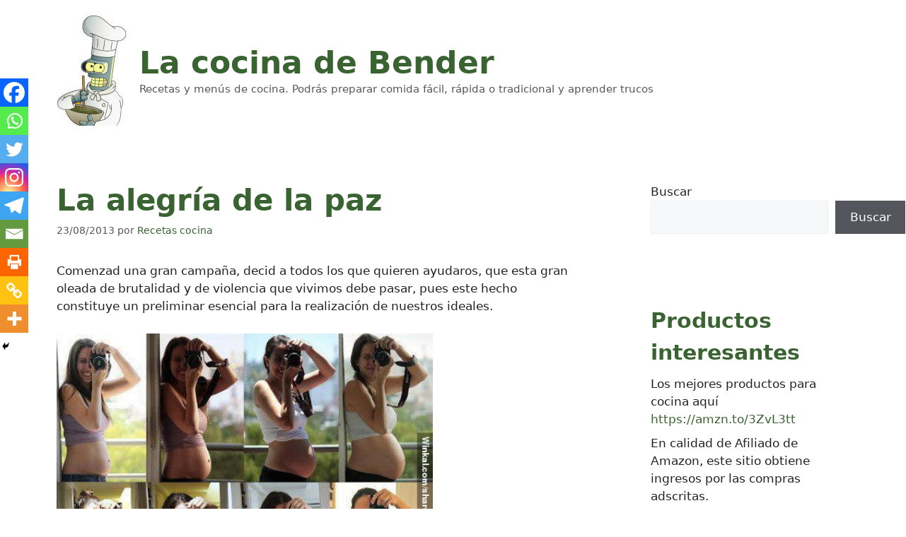

--- FILE ---
content_type: text/html; charset=UTF-8
request_url: https://lacocinadebender.com/la-alegria-paz.html
body_size: 13420
content:
<!DOCTYPE html><html lang="es" prefix="og: https://ogp.me/ns#"><head><meta charset="UTF-8"> <script id="cookieyes" type="67ba1a9e68855e643cf19e47-text/javascript" src="https://cdn-cookieyes.com/client_data/a3c576455996aec9e8b3764d/script.js"></script><meta name="viewport" content="width=device-width, initial-scale=1"><link media="all" href="https://lacocinadebender.com/wp-content/cache/autoptimize/css/autoptimize_4806e4a848ace2b4e037dd1d1d6c0443.css" rel="stylesheet"><title>La alegría de la paz | La cocina de Bender</title><meta name="description" content="Comenzad una gran campaña, decid a todos los que quieren ayudaros, que esta gran oleada de brutalidad y de violencia que vivimos debe pasar, pues este hecho"/><meta name="robots" content="follow, index, max-snippet:-1, max-video-preview:-1, max-image-preview:large"/><link rel="canonical" href="https://lacocinadebender.com/la-alegria-paz.html" /><meta property="og:locale" content="es_ES" /><meta property="og:type" content="article" /><meta property="og:title" content="La alegría de la paz | La cocina de Bender" /><meta property="og:description" content="Comenzad una gran campaña, decid a todos los que quieren ayudaros, que esta gran oleada de brutalidad y de violencia que vivimos debe pasar, pues este hecho" /><meta property="og:url" content="https://lacocinadebender.com/la-alegria-paz.html" /><meta property="og:site_name" content="La cocina de Bender" /><meta property="article:publisher" content="https://www.facebook.com/Lacocinadebender" /><meta property="article:section" content="Humor y Risas" /><meta property="og:updated_time" content="2014-10-10T21:32:16+02:00" /><meta property="fb:admins" content="1025256747" /><meta property="og:image" content="https://lacocinadebender.com/wp-content/uploads/2013/08/XQTE_700.jpg" /><meta property="og:image:secure_url" content="https://lacocinadebender.com/wp-content/uploads/2013/08/XQTE_700.jpg" /><meta property="og:image:width" content="480" /><meta property="og:image:height" content="375" /><meta property="og:image:alt" content="La alegría de la paz" /><meta property="og:image:type" content="image/jpeg" /><meta property="article:published_time" content="2013-08-23T20:36:23+02:00" /><meta property="article:modified_time" content="2014-10-10T21:32:16+02:00" /><meta name="twitter:card" content="summary_large_image" /><meta name="twitter:title" content="La alegría de la paz | La cocina de Bender" /><meta name="twitter:description" content="Comenzad una gran campaña, decid a todos los que quieren ayudaros, que esta gran oleada de brutalidad y de violencia que vivimos debe pasar, pues este hecho" /><meta name="twitter:site" content="@cocinadebender" /><meta name="twitter:creator" content="@cocinadebender" /><meta name="twitter:image" content="https://lacocinadebender.com/wp-content/uploads/2013/08/XQTE_700.jpg" /><meta name="twitter:label1" content="Escrito por" /><meta name="twitter:data1" content="Recetas cocina" /><meta name="twitter:label2" content="Tiempo de lectura" /><meta name="twitter:data2" content="Menos de un minuto" /> <script type="application/ld+json" class="rank-math-schema">{"@context":"https://schema.org","@graph":[{"@type":["Person","Organization"],"@id":"https://lacocinadebender.com/#person","name":"Recetas cocina","sameAs":["https://www.facebook.com/Lacocinadebender","https://twitter.com/cocinadebender"],"logo":{"@type":"ImageObject","@id":"https://lacocinadebender.com/#logo","url":"https://lacocinadebender.com/wp-content/uploads/2022/07/cropped-bender-chef-1.jpg","contentUrl":"https://lacocinadebender.com/wp-content/uploads/2022/07/cropped-bender-chef-1.jpg","caption":"La cocina de Bender","inLanguage":"es","width":"100","height":"159"},"image":{"@type":"ImageObject","@id":"https://lacocinadebender.com/#logo","url":"https://lacocinadebender.com/wp-content/uploads/2022/07/cropped-bender-chef-1.jpg","contentUrl":"https://lacocinadebender.com/wp-content/uploads/2022/07/cropped-bender-chef-1.jpg","caption":"La cocina de Bender","inLanguage":"es","width":"100","height":"159"}},{"@type":"WebSite","@id":"https://lacocinadebender.com/#website","url":"https://lacocinadebender.com","name":"La cocina de Bender","alternateName":"Recetas, trucos y consejos de cocina","publisher":{"@id":"https://lacocinadebender.com/#person"},"inLanguage":"es"},{"@type":"ImageObject","@id":"https://lacocinadebender.com/wp-content/uploads/2013/08/XQTE_700.jpg","url":"https://lacocinadebender.com/wp-content/uploads/2013/08/XQTE_700.jpg","width":"480","height":"375","inLanguage":"es"},{"@type":"BreadcrumbList","@id":"https://lacocinadebender.com/la-alegria-paz.html#breadcrumb","itemListElement":[{"@type":"ListItem","position":"1","item":{"@id":"https://lacocinadebender.com","name":"Inicio"}},{"@type":"ListItem","position":"2","item":{"@id":"https://lacocinadebender.com/category/humor-risas","name":"Humor y Risas"}},{"@type":"ListItem","position":"3","item":{"@id":"https://lacocinadebender.com/la-alegria-paz.html","name":"La alegr\u00eda de la paz"}}]},{"@type":"WebPage","@id":"https://lacocinadebender.com/la-alegria-paz.html#webpage","url":"https://lacocinadebender.com/la-alegria-paz.html","name":"La alegr\u00eda de la paz | La cocina de Bender","datePublished":"2013-08-23T20:36:23+02:00","dateModified":"2014-10-10T21:32:16+02:00","isPartOf":{"@id":"https://lacocinadebender.com/#website"},"primaryImageOfPage":{"@id":"https://lacocinadebender.com/wp-content/uploads/2013/08/XQTE_700.jpg"},"inLanguage":"es","breadcrumb":{"@id":"https://lacocinadebender.com/la-alegria-paz.html#breadcrumb"}},{"@type":"Person","@id":"https://lacocinadebender.com/la-alegria-paz.html#author","name":"Recetas cocina","image":{"@type":"ImageObject","@id":"https://secure.gravatar.com/avatar/cb79baa20db64eed511566c271360edd054aa8d252db744528043d29d1199f93?s=96&amp;d=blank&amp;r=g","url":"https://secure.gravatar.com/avatar/cb79baa20db64eed511566c271360edd054aa8d252db744528043d29d1199f93?s=96&amp;d=blank&amp;r=g","caption":"Recetas cocina","inLanguage":"es"},"sameAs":["https://lacocinadebender.com"]},{"@type":"BlogPosting","headline":"La alegr\u00eda de la paz | La cocina de Bender","datePublished":"2013-08-23T20:36:23+02:00","dateModified":"2014-10-10T21:32:16+02:00","articleSection":"Humor y Risas","author":{"@id":"https://lacocinadebender.com/la-alegria-paz.html#author","name":"Recetas cocina"},"publisher":{"@id":"https://lacocinadebender.com/#person"},"description":"Comenzad una gran campa\u00f1a, decid a todos los que quieren ayudaros, que esta gran oleada de brutalidad y de violencia que vivimos debe pasar, pues este hecho","name":"La alegr\u00eda de la paz | La cocina de Bender","@id":"https://lacocinadebender.com/la-alegria-paz.html#richSnippet","isPartOf":{"@id":"https://lacocinadebender.com/la-alegria-paz.html#webpage"},"image":{"@id":"https://lacocinadebender.com/wp-content/uploads/2013/08/XQTE_700.jpg"},"inLanguage":"es","mainEntityOfPage":{"@id":"https://lacocinadebender.com/la-alegria-paz.html#webpage"}}]}</script> <link rel='dns-prefetch' href='//vjs.zencdn.net' /><link rel="alternate" type="application/rss+xml" title="La cocina de Bender &raquo; Feed" href="https://lacocinadebender.com/feed" /><link rel="alternate" type="application/rss+xml" title="La cocina de Bender &raquo; Feed de los comentarios" href="https://lacocinadebender.com/comments/feed" /><link rel="alternate" title="oEmbed (JSON)" type="application/json+oembed" href="https://lacocinadebender.com/wp-json/oembed/1.0/embed?url=https%3A%2F%2Flacocinadebender.com%2Fla-alegria-paz.html" /><link rel="alternate" title="oEmbed (XML)" type="text/xml+oembed" href="https://lacocinadebender.com/wp-json/oembed/1.0/embed?url=https%3A%2F%2Flacocinadebender.com%2Fla-alegria-paz.html&#038;format=xml" /><link rel='stylesheet' id='videojs-css' href='//vjs.zencdn.net/4.5/video-js.css' media='all' /> <script src="https://lacocinadebender.com/wp-includes/js/jquery/jquery.min.js" id="jquery-core-js" type="67ba1a9e68855e643cf19e47-text/javascript"></script> <link rel="https://api.w.org/" href="https://lacocinadebender.com/wp-json/" /><link rel="alternate" title="JSON" type="application/json" href="https://lacocinadebender.com/wp-json/wp/v2/posts/24765" /><link rel="EditURI" type="application/rsd+xml" title="RSD" href="https://lacocinadebender.com/xmlrpc.php?rsd" /><meta name="generator" content="WordPress 6.9" /><link rel='shortlink' href='https://lacocinadebender.com/?p=24765' /> <script type="67ba1a9e68855e643cf19e47-text/javascript">document.createElement("video");document.createElement("audio");document.createElement("track");</script> <link rel="icon" href="https://lacocinadebender.com/wp-content/uploads/2022/07/cropped-logo-2022-32x32.png" sizes="32x32" /><link rel="icon" href="https://lacocinadebender.com/wp-content/uploads/2022/07/cropped-logo-2022-192x192.png" sizes="192x192" /><link rel="apple-touch-icon" href="https://lacocinadebender.com/wp-content/uploads/2022/07/cropped-logo-2022-180x180.png" /><meta name="msapplication-TileImage" content="https://lacocinadebender.com/wp-content/uploads/2022/07/cropped-logo-2022-270x270.png" /></head><body class="wp-singular post-template-default single single-post postid-24765 single-format-standard wp-custom-logo wp-embed-responsive wp-theme-generatepress right-sidebar nav-float-right separate-containers header-aligned-center dropdown-hover featured-image-active" itemtype="https://schema.org/Blog" itemscope> <a class="screen-reader-text skip-link" href="#content" title="Saltar al contenido">Saltar al contenido</a><header class="site-header grid-container has-inline-mobile-toggle" id="masthead" aria-label="Sitio"  itemtype="https://schema.org/WPHeader" itemscope><div class="inside-header"><div class="site-branding-container"><div class="site-logo"> <a href="https://lacocinadebender.com/" rel="home"> <noscript><img  class="header-image is-logo-image" alt="La cocina de Bender" src="https://lacocinadebender.com/wp-content/uploads/2022/07/cropped-bender-chef-1.jpg" width="100" height="159" /></noscript><img  class="lazyload header-image is-logo-image" alt="La cocina de Bender" src='data:image/svg+xml,%3Csvg%20xmlns=%22http://www.w3.org/2000/svg%22%20viewBox=%220%200%20100%20159%22%3E%3C/svg%3E' data-src="https://lacocinadebender.com/wp-content/uploads/2022/07/cropped-bender-chef-1.jpg" width="100" height="159" /> </a></div><div class="site-branding"><p class="main-title" itemprop="headline"> <a href="https://lacocinadebender.com/" rel="home"> La cocina de Bender </a></p><p class="site-description" itemprop="description"> Recetas y menús de cocina. Podrás preparar comida fácil, rápida o tradicional y aprender trucos</p></div></div><nav class="main-navigation mobile-menu-control-wrapper" id="mobile-menu-control-wrapper" aria-label="Cambiar a móvil"><div class="menu-bar-items"></div> <button data-nav="site-navigation" class="menu-toggle" aria-controls="primary-menu" aria-expanded="false"> <span class="screen-reader-text">Menú</span> </button></nav><nav class="main-navigation has-menu-bar-items sub-menu-right" id="site-navigation" aria-label="Principal"  itemtype="https://schema.org/SiteNavigationElement" itemscope><div class="inside-navigation grid-container"> <button class="menu-toggle" aria-controls="primary-menu" aria-expanded="false"> <span class="mobile-menu">Menú</span> </button><div id="primary-menu" class="main-nav"><ul id="menu-secciones" class=" menu sf-menu"><li id="menu-item-31943" class="menu-item menu-item-type-taxonomy menu-item-object-category menu-item-31943"><a href="https://lacocinadebender.com/category/alimentacion-salud">Alimentacion y Salud</a></li><li id="menu-item-31944" class="menu-item menu-item-type-taxonomy menu-item-object-category menu-item-31944"><a href="https://lacocinadebender.com/category/arroces">Arroces</a></li><li id="menu-item-31946" class="menu-item menu-item-type-taxonomy menu-item-object-category menu-item-31946"><a href="https://lacocinadebender.com/category/carnes-aves">Carnes y Aves</a></li><li id="menu-item-31947" class="menu-item menu-item-type-taxonomy menu-item-object-category menu-item-31947"><a href="https://lacocinadebender.com/category/cocina-argentina">Cocina Argentina</a></li><li id="menu-item-31948" class="menu-item menu-item-type-taxonomy menu-item-object-category menu-item-31948"><a href="https://lacocinadebender.com/category/cocina-chilena">Cocina Chilena</a></li><li id="menu-item-31949" class="menu-item menu-item-type-taxonomy menu-item-object-category menu-item-31949"><a href="https://lacocinadebender.com/category/cocina-colombiana">Cocina Colombiana</a></li><li id="menu-item-31951" class="menu-item menu-item-type-taxonomy menu-item-object-category menu-item-31951"><a href="https://lacocinadebender.com/category/cocina-dominicana">Cocina Dominicana</a></li><li id="menu-item-31952" class="menu-item menu-item-type-taxonomy menu-item-object-category menu-item-31952"><a href="https://lacocinadebender.com/category/cocina-estados-unidos">Cocina Estados Unidos</a></li><li id="menu-item-31953" class="menu-item menu-item-type-taxonomy menu-item-object-category menu-item-31953"><a href="https://lacocinadebender.com/category/cocina-internacional">Cocina Internacional</a></li><li id="menu-item-31954" class="menu-item menu-item-type-taxonomy menu-item-object-category menu-item-31954"><a href="https://lacocinadebender.com/category/cocina-japonesa-oriental">Cocina Japonesa y Oriental</a></li><li id="menu-item-31955" class="menu-item menu-item-type-taxonomy menu-item-object-category menu-item-31955"><a href="https://lacocinadebender.com/category/cocina-light">Cocina Light</a></li><li id="menu-item-31956" class="menu-item menu-item-type-taxonomy menu-item-object-category menu-item-31956"><a href="https://lacocinadebender.com/category/cocina-mediterranea">Cocina Mediterránea</a></li><li id="menu-item-31957" class="menu-item menu-item-type-taxonomy menu-item-object-category menu-item-31957"><a href="https://lacocinadebender.com/category/cocina-mexicana">Cocina Mexicana</a></li><li id="menu-item-31958" class="menu-item menu-item-type-taxonomy menu-item-object-category menu-item-31958"><a href="https://lacocinadebender.com/category/cocina-peruana">Cocina Peruana</a></li><li id="menu-item-31959" class="menu-item menu-item-type-taxonomy menu-item-object-category menu-item-31959"><a href="https://lacocinadebender.com/category/cocina-vegetariana">Cocina Vegetariana</a></li><li id="menu-item-31960" class="menu-item menu-item-type-taxonomy menu-item-object-category menu-item-31960"><a href="https://lacocinadebender.com/category/cocina-venezuela">Cocina Venezuela</a></li><li id="menu-item-31961" class="menu-item menu-item-type-taxonomy menu-item-object-category menu-item-31961"><a href="https://lacocinadebender.com/category/coctel-bebidas">Cóctel y Bebidas</a></li><li id="menu-item-31962" class="menu-item menu-item-type-taxonomy menu-item-object-category menu-item-31962"><a href="https://lacocinadebender.com/category/como-hacer">Cómo Hacer</a></li><li id="menu-item-31963" class="menu-item menu-item-type-taxonomy menu-item-object-category menu-item-31963"><a href="https://lacocinadebender.com/category/cremas">Cremas</a></li><li id="menu-item-31964" class="menu-item menu-item-type-taxonomy menu-item-object-category menu-item-31964"><a href="https://lacocinadebender.com/category/crepes-tortitas">Crepes y Tortitas</a></li><li id="menu-item-31965" class="menu-item menu-item-type-taxonomy menu-item-object-category menu-item-31965"><a href="https://lacocinadebender.com/category/cupcakes">Cupcakes</a></li><li id="menu-item-31966" class="menu-item menu-item-type-taxonomy menu-item-object-category menu-item-31966"><a href="https://lacocinadebender.com/category/curiosidades">Curiosidades</a></li><li id="menu-item-31967" class="menu-item menu-item-type-taxonomy menu-item-object-category menu-item-31967"><a href="https://lacocinadebender.com/category/ensaladas">Ensaladas</a></li><li id="menu-item-31968" class="menu-item menu-item-type-taxonomy menu-item-object-category menu-item-31968"><a href="https://lacocinadebender.com/category/entrantes">Entrantes</a></li><li id="menu-item-31969" class="menu-item menu-item-type-taxonomy menu-item-object-category menu-item-31969"><a href="https://lacocinadebender.com/category/varios">Varios</a></li><li id="menu-item-31970" class="menu-item menu-item-type-taxonomy menu-item-object-category menu-item-31970"><a href="https://lacocinadebender.com/category/gastronomia">Gastronomía</a></li><li id="menu-item-31971" class="menu-item menu-item-type-taxonomy menu-item-object-category menu-item-31971"><a href="https://lacocinadebender.com/category/guarniciones">Guarniciones</a></li><li id="menu-item-31972" class="menu-item menu-item-type-taxonomy menu-item-object-category menu-item-31972"><a href="https://lacocinadebender.com/category/guisos-cocidos">Guisos y Cocidos</a></li><li id="menu-item-31973" class="menu-item menu-item-type-taxonomy menu-item-object-category menu-item-31973"><a href="https://lacocinadebender.com/category/helados">Helados</a></li><li id="menu-item-31974" class="menu-item menu-item-type-taxonomy menu-item-object-category current-post-ancestor current-menu-parent current-post-parent menu-item-31974"><a href="https://lacocinadebender.com/category/humor-risas">Humor y Risas</a></li><li id="menu-item-31975" class="menu-item menu-item-type-taxonomy menu-item-object-category menu-item-31975"><a href="https://lacocinadebender.com/category/imagenes">Imágenes</a></li><li id="menu-item-31976" class="menu-item menu-item-type-taxonomy menu-item-object-category menu-item-31976"><a href="https://lacocinadebender.com/category/juegos-chicas">Juegos de Chicas</a></li><li id="menu-item-31977" class="menu-item menu-item-type-taxonomy menu-item-object-category menu-item-31977"><a href="https://lacocinadebender.com/category/juegos-de-cocina">Juegos de Cocina</a></li><li id="menu-item-31978" class="menu-item menu-item-type-taxonomy menu-item-object-category menu-item-31978"><a href="https://lacocinadebender.com/category/juegos-de-cocinar">Juegos de Cocinar</a></li><li id="menu-item-31979" class="menu-item menu-item-type-taxonomy menu-item-object-category menu-item-31979"><a href="https://lacocinadebender.com/category/juegos-inteligencia">Juegos de Inteligencia</a></li><li id="menu-item-31980" class="menu-item menu-item-type-taxonomy menu-item-object-category menu-item-31980"><a href="https://lacocinadebender.com/category/juegos-terror">Juegos de Terror</a></li><li id="menu-item-31981" class="menu-item menu-item-type-taxonomy menu-item-object-category menu-item-31981"><a href="https://lacocinadebender.com/category/legumbres">Legumbres</a></li><li id="menu-item-31982" class="menu-item menu-item-type-taxonomy menu-item-object-category menu-item-31982"><a href="https://lacocinadebender.com/category/musica">Música</a></li><li id="menu-item-31983" class="menu-item menu-item-type-taxonomy menu-item-object-category menu-item-31983"><a href="https://lacocinadebender.com/category/juegos">Juegos</a></li><li id="menu-item-31984" class="menu-item menu-item-type-taxonomy menu-item-object-category menu-item-31984"><a href="https://lacocinadebender.com/category/pastas-y-arroces">Pastas</a></li><li id="menu-item-31985" class="menu-item menu-item-type-taxonomy menu-item-object-category menu-item-31985"><a href="https://lacocinadebender.com/category/pasteleria">Pastelería</a></li><li id="menu-item-31986" class="menu-item menu-item-type-taxonomy menu-item-object-category menu-item-31986"><a href="https://lacocinadebender.com/category/pates">Patés</a></li><li id="menu-item-31987" class="menu-item menu-item-type-taxonomy menu-item-object-category menu-item-31987"><a href="https://lacocinadebender.com/category/pescados-mariscos">Pescados y Mariscos</a></li><li id="menu-item-31988" class="menu-item menu-item-type-taxonomy menu-item-object-category menu-item-31988"><a href="https://lacocinadebender.com/category/pizzas">Pizzas</a></li><li id="menu-item-31989" class="menu-item menu-item-type-taxonomy menu-item-object-category menu-item-31989"><a href="https://lacocinadebender.com/category/postres">Postres</a></li><li id="menu-item-31990" class="menu-item menu-item-type-taxonomy menu-item-object-category menu-item-31990"><a href="https://lacocinadebender.com/category/proyectos">Proyectos</a></li><li id="menu-item-31992" class="menu-item menu-item-type-taxonomy menu-item-object-category menu-item-31992"><a href="https://lacocinadebender.com/category/recetas-verano">Recetas de Verano</a></li><li id="menu-item-31993" class="menu-item menu-item-type-taxonomy menu-item-object-category menu-item-31993"><a href="https://lacocinadebender.com/category/recetas-verduras">Recetas de Verduras</a></li><li id="menu-item-31994" class="menu-item menu-item-type-taxonomy menu-item-object-category menu-item-31994"><a href="https://lacocinadebender.com/category/recetas-fiestas">Recetas para Fiestas</a></li><li id="menu-item-31995" class="menu-item menu-item-type-taxonomy menu-item-object-category menu-item-31995"><a href="https://lacocinadebender.com/category/recetas-halloween">Recetas para Halloween</a></li><li id="menu-item-31996" class="menu-item menu-item-type-taxonomy menu-item-object-category menu-item-31996"><a href="https://lacocinadebender.com/category/recetas-navidad">Recetas para Navidad</a></li><li id="menu-item-31997" class="menu-item menu-item-type-taxonomy menu-item-object-category menu-item-31997"><a href="https://lacocinadebender.com/category/recetas-ninos">Recetas para Niños</a></li><li id="menu-item-31998" class="menu-item menu-item-type-taxonomy menu-item-object-category menu-item-31998"><a href="https://lacocinadebender.com/category/semana-santa">Semana Santa</a></li><li id="menu-item-32000" class="menu-item menu-item-type-taxonomy menu-item-object-category menu-item-32000"><a href="https://lacocinadebender.com/category/salsas">Salsas</a></li><li id="menu-item-32001" class="menu-item menu-item-type-taxonomy menu-item-object-category menu-item-32001"><a href="https://lacocinadebender.com/category/sandwiches">Sándwiches</a></li><li id="menu-item-32002" class="menu-item menu-item-type-taxonomy menu-item-object-category menu-item-32002"><a href="https://lacocinadebender.com/category/sopas">Sopas</a></li><li id="menu-item-32003" class="menu-item menu-item-type-taxonomy menu-item-object-category menu-item-32003"><a href="https://lacocinadebender.com/category/sorbetes-granizados">Sorbetes y Granizados</a></li><li id="menu-item-32004" class="menu-item menu-item-type-taxonomy menu-item-object-category menu-item-32004"><a href="https://lacocinadebender.com/category/tapas-pinchos">Tapas y Pinchos</a></li><li id="menu-item-32005" class="menu-item menu-item-type-taxonomy menu-item-object-category menu-item-32005"><a href="https://lacocinadebender.com/category/trucos-y-consejos">Trucos y Consejos</a></li><li id="menu-item-32006" class="menu-item menu-item-type-taxonomy menu-item-object-category menu-item-32006"><a href="https://lacocinadebender.com/category/videos-recetas">Videos de Recetas</a></li><li id="menu-item-32007" class="menu-item menu-item-type-taxonomy menu-item-object-category menu-item-32007"><a href="https://lacocinadebender.com/category/videos-humor">Vídeos Humor</a></li></ul></div><div class="menu-bar-items"></div></div></nav></div></header><div class="site grid-container container hfeed" id="page"><div class="site-content" id="content"><div class="content-area" id="primary"><main class="site-main" id="main"><article id="post-24765" class="post-24765 post type-post status-publish format-standard has-post-thumbnail hentry category-humor-risas" itemtype="https://schema.org/CreativeWork" itemscope><div class="inside-article"><div class="featured-image page-header-image-single grid-container grid-parent"> <img width="480" height="375" src="https://lacocinadebender.com/wp-content/uploads/2013/08/XQTE_700.jpg" itemprop="image" decoding="async" fetchpriority="high" srcset="https://lacocinadebender.com/wp-content/uploads/2013/08/XQTE_700.jpg 480w, https://lacocinadebender.com/wp-content/uploads/2013/08/XQTE_700-300x234.jpg 300w" sizes="(max-width: 480px) 100vw, 480px" /></div><header class="entry-header" aria-label="Contenido"><h1 class="entry-title" itemprop="headline">La alegría de la paz</h1><div class="entry-meta"> <span class="posted-on"><time class="updated" datetime="2014-10-10T21:32:16+02:00" itemprop="dateModified">10/10/2014</time><time class="entry-date published" datetime="2013-08-23T20:36:23+02:00" itemprop="datePublished">23/08/2013</time></span> <span class="byline">por <span class="author vcard" itemprop="author" itemtype="https://schema.org/Person" itemscope><a class="url fn n" href="https://lacocinadebender.com/author/admin" title="Ver todas las entradas de Recetas cocina" rel="author" itemprop="url"><span class="author-name" itemprop="name">Recetas cocina</span></a></span></span></div></header><div class="entry-content" itemprop="text"><p>Comenzad una gran campaña, decid a todos los que quieren ayudaros, que esta gran oleada de brutalidad y de violencia que vivimos debe pasar, pues este hecho constituye un preliminar esencial para la realización de nuestros ideales.</p><p><noscript><img decoding="async" title="XubV_700" alt="XubV_700" src="https://lacocinadebender.com/wp-content/uploads/2013/08/XubV_700.jpg" width="532" height="480" /></noscript><img class="lazyload" decoding="async" title="XubV_700" alt="XubV_700" src='data:image/svg+xml,%3Csvg%20xmlns=%22http://www.w3.org/2000/svg%22%20viewBox=%220%200%20532%20480%22%3E%3C/svg%3E' data-src="https://lacocinadebender.com/wp-content/uploads/2013/08/XubV_700.jpg" width="532" height="480" /></p><p><noscript><img decoding="async" title="21501" alt="21501" src="https://lacocinadebender.com/wp-content/uploads/2013/08/21501.jpg" width="535" height="535" /></noscript><img class="lazyload" decoding="async" title="21501" alt="21501" src='data:image/svg+xml,%3Csvg%20xmlns=%22http://www.w3.org/2000/svg%22%20viewBox=%220%200%20535%20535%22%3E%3C/svg%3E' data-src="https://lacocinadebender.com/wp-content/uploads/2013/08/21501.jpg" width="535" height="535" /></p><p><noscript><img decoding="async" title="77759e8" alt="77759e8" src="https://lacocinadebender.com/wp-content/uploads/2013/08/77759e8.jpeg" width="565" height="458" /></noscript><img class="lazyload" decoding="async" title="77759e8" alt="77759e8" src='data:image/svg+xml,%3Csvg%20xmlns=%22http://www.w3.org/2000/svg%22%20viewBox=%220%200%20565%20458%22%3E%3C/svg%3E' data-src="https://lacocinadebender.com/wp-content/uploads/2013/08/77759e8.jpeg" width="565" height="458" /></p><p><noscript><img decoding="async" title="261847jpg" alt="261847jpg" src="https://lacocinadebender.com/wp-content/uploads/2013/08/261847jpg.jpg" width="487" height="493" /></noscript><img class="lazyload" decoding="async" title="261847jpg" alt="261847jpg" src='data:image/svg+xml,%3Csvg%20xmlns=%22http://www.w3.org/2000/svg%22%20viewBox=%220%200%20487%20493%22%3E%3C/svg%3E' data-src="https://lacocinadebender.com/wp-content/uploads/2013/08/261847jpg.jpg" width="487" height="493" /></p><p><noscript><img decoding="async" title="298993" alt="298993" src="https://lacocinadebender.com/wp-content/uploads/2013/08/298993.jpg" width="487" height="444" /></noscript><img class="lazyload" decoding="async" title="298993" alt="298993" src='data:image/svg+xml,%3Csvg%20xmlns=%22http://www.w3.org/2000/svg%22%20viewBox=%220%200%20487%20444%22%3E%3C/svg%3E' data-src="https://lacocinadebender.com/wp-content/uploads/2013/08/298993.jpg" width="487" height="444" /></p><p><noscript><img decoding="async" title="373802" alt="373802" src="https://lacocinadebender.com/wp-content/uploads/2013/08/373802.jpg" width="419" height="662" /></noscript><img class="lazyload" decoding="async" title="373802" alt="373802" src='data:image/svg+xml,%3Csvg%20xmlns=%22http://www.w3.org/2000/svg%22%20viewBox=%220%200%20419%20662%22%3E%3C/svg%3E' data-src="https://lacocinadebender.com/wp-content/uploads/2013/08/373802.jpg" width="419" height="662" /></p><p><noscript><img decoding="async" title="407647" alt="407647" src="https://lacocinadebender.com/wp-content/uploads/2013/08/407647.jpg" width="407" height="508" /></noscript><img class="lazyload" decoding="async" title="407647" alt="407647" src='data:image/svg+xml,%3Csvg%20xmlns=%22http://www.w3.org/2000/svg%22%20viewBox=%220%200%20407%20508%22%3E%3C/svg%3E' data-src="https://lacocinadebender.com/wp-content/uploads/2013/08/407647.jpg" width="407" height="508" /></p><p><noscript><img decoding="async" title="537509" alt="537509" src="https://lacocinadebender.com/wp-content/uploads/2013/08/537509.jpg" width="408" height="461" /></noscript><img class="lazyload" decoding="async" title="537509" alt="537509" src='data:image/svg+xml,%3Csvg%20xmlns=%22http://www.w3.org/2000/svg%22%20viewBox=%220%200%20408%20461%22%3E%3C/svg%3E' data-src="https://lacocinadebender.com/wp-content/uploads/2013/08/537509.jpg" width="408" height="461" /></p><p><noscript><img decoding="async" title="545077" alt="545077" src="https://lacocinadebender.com/wp-content/uploads/2013/08/545077.jpg" width="505" height="365" /></noscript><img class="lazyload" decoding="async" title="545077" alt="545077" src='data:image/svg+xml,%3Csvg%20xmlns=%22http://www.w3.org/2000/svg%22%20viewBox=%220%200%20505%20365%22%3E%3C/svg%3E' data-src="https://lacocinadebender.com/wp-content/uploads/2013/08/545077.jpg" width="505" height="365" /></p><p><noscript><img decoding="async" title="577123" alt="577123" src="https://lacocinadebender.com/wp-content/uploads/2013/08/577123.jpg" width="504" height="486" /></noscript><img class="lazyload" decoding="async" title="577123" alt="577123" src='data:image/svg+xml,%3Csvg%20xmlns=%22http://www.w3.org/2000/svg%22%20viewBox=%220%200%20504%20486%22%3E%3C/svg%3E' data-src="https://lacocinadebender.com/wp-content/uploads/2013/08/577123.jpg" width="504" height="486" /></p><p><noscript><img decoding="async" title="998934" alt="998934" src="https://lacocinadebender.com/wp-content/uploads/2013/08/998934.jpg" width="458" height="561" /></noscript><img class="lazyload" decoding="async" title="998934" alt="998934" src='data:image/svg+xml,%3Csvg%20xmlns=%22http://www.w3.org/2000/svg%22%20viewBox=%220%200%20458%20561%22%3E%3C/svg%3E' data-src="https://lacocinadebender.com/wp-content/uploads/2013/08/998934.jpg" width="458" height="561" /></p><p><noscript><img decoding="async" title="cosas-q-odias5" alt="cosas-q-odias5" src="https://lacocinadebender.com/wp-content/uploads/2013/08/cosas-q-odias5.jpg" width="448" height="600" /></noscript><img class="lazyload" decoding="async" title="cosas-q-odias5" alt="cosas-q-odias5" src='data:image/svg+xml,%3Csvg%20xmlns=%22http://www.w3.org/2000/svg%22%20viewBox=%220%200%20448%20600%22%3E%3C/svg%3E' data-src="https://lacocinadebender.com/wp-content/uploads/2013/08/cosas-q-odias5.jpg" width="448" height="600" /></p><p><noscript><img decoding="async" title="Cristiano-o-Messi" alt="Cristiano-o-Messi" src="https://lacocinadebender.com/wp-content/uploads/2013/08/Cristiano-o-Messi.jpg" width="506" height="506" /></noscript><img class="lazyload" decoding="async" title="Cristiano-o-Messi" alt="Cristiano-o-Messi" src='data:image/svg+xml,%3Csvg%20xmlns=%22http://www.w3.org/2000/svg%22%20viewBox=%220%200%20506%20506%22%3E%3C/svg%3E' data-src="https://lacocinadebender.com/wp-content/uploads/2013/08/Cristiano-o-Messi.jpg" width="506" height="506" /></p><p><noscript><img decoding="async" title="e5cb89a" alt="e5cb89a" src="https://lacocinadebender.com/wp-content/uploads/2013/08/e5cb89a.jpeg" width="504" height="378" /></noscript><img class="lazyload" decoding="async" title="e5cb89a" alt="e5cb89a" src='data:image/svg+xml,%3Csvg%20xmlns=%22http://www.w3.org/2000/svg%22%20viewBox=%220%200%20504%20378%22%3E%3C/svg%3E' data-src="https://lacocinadebender.com/wp-content/uploads/2013/08/e5cb89a.jpeg" width="504" height="378" /></p><p><noscript><img decoding="async" title="frases" alt="frases" src="https://lacocinadebender.com/wp-content/uploads/2013/08/frases-728x545.jpg" width="504" height="377" /></noscript><img class="lazyload" decoding="async" title="frases" alt="frases" src='data:image/svg+xml,%3Csvg%20xmlns=%22http://www.w3.org/2000/svg%22%20viewBox=%220%200%20504%20377%22%3E%3C/svg%3E' data-src="https://lacocinadebender.com/wp-content/uploads/2013/08/frases-728x545.jpg" width="504" height="377" /></p><p><noscript><img decoding="async" title="Gato-encontrado" alt="Gato-encontrado" src="https://lacocinadebender.com/wp-content/uploads/2013/08/Gato-encontrado.jpg" width="500" height="568" /></noscript><img class="lazyload" decoding="async" title="Gato-encontrado" alt="Gato-encontrado" src='data:image/svg+xml,%3Csvg%20xmlns=%22http://www.w3.org/2000/svg%22%20viewBox=%220%200%20500%20568%22%3E%3C/svg%3E' data-src="https://lacocinadebender.com/wp-content/uploads/2013/08/Gato-encontrado.jpg" width="500" height="568" /></p><p><noscript><img decoding="async" title="IMG_5258" alt="IMG_5258" src="https://lacocinadebender.com/wp-content/uploads/2013/08/IMG_5258.jpg" width="555" height="416" /></noscript><img class="lazyload" decoding="async" title="IMG_5258" alt="IMG_5258" src='data:image/svg+xml,%3Csvg%20xmlns=%22http://www.w3.org/2000/svg%22%20viewBox=%220%200%20555%20416%22%3E%3C/svg%3E' data-src="https://lacocinadebender.com/wp-content/uploads/2013/08/IMG_5258.jpg" width="555" height="416" /></p><p><noscript><img decoding="async" title="lololo_01" alt="lololo_01" src="https://lacocinadebender.com/wp-content/uploads/2013/08/lololo_01.jpg" width="560" height="360" /></noscript><img class="lazyload" decoding="async" title="lololo_01" alt="lololo_01" src='data:image/svg+xml,%3Csvg%20xmlns=%22http://www.w3.org/2000/svg%22%20viewBox=%220%200%20560%20360%22%3E%3C/svg%3E' data-src="https://lacocinadebender.com/wp-content/uploads/2013/08/lololo_01.jpg" width="560" height="360" /></p><p><noscript><img decoding="async" title="lugar-equivocado" alt="lugar-equivocado" src="https://lacocinadebender.com/wp-content/uploads/2013/08/lugar-equivocado.jpg" width="496" height="496" /></noscript><img class="lazyload" decoding="async" title="lugar-equivocado" alt="lugar-equivocado" src='data:image/svg+xml,%3Csvg%20xmlns=%22http://www.w3.org/2000/svg%22%20viewBox=%220%200%20496%20496%22%3E%3C/svg%3E' data-src="https://lacocinadebender.com/wp-content/uploads/2013/08/lugar-equivocado.jpg" width="496" height="496" /></p><p><noscript><img decoding="async" title="On4E_700.1" alt="On4E_700.1" src="https://lacocinadebender.com/wp-content/uploads/2013/08/On4E_700.1.jpg" width="543" height="403" /></noscript><img class="lazyload" decoding="async" title="On4E_700.1" alt="On4E_700.1" src='data:image/svg+xml,%3Csvg%20xmlns=%22http://www.w3.org/2000/svg%22%20viewBox=%220%200%20543%20403%22%3E%3C/svg%3E' data-src="https://lacocinadebender.com/wp-content/uploads/2013/08/On4E_700.1.jpg" width="543" height="403" /></p><p><noscript><img decoding="async" title="Onda Gigante China" alt="Onda Gigante China" src="https://lacocinadebender.com/wp-content/uploads/2013/08/Onda-Gigante-China.jpg" width="546" height="396" /></noscript><img class="lazyload" decoding="async" title="Onda Gigante China" alt="Onda Gigante China" src='data:image/svg+xml,%3Csvg%20xmlns=%22http://www.w3.org/2000/svg%22%20viewBox=%220%200%20546%20396%22%3E%3C/svg%3E' data-src="https://lacocinadebender.com/wp-content/uploads/2013/08/Onda-Gigante-China.jpg" width="546" height="396" /></p><p><noscript><img decoding="async" title="people_for_real_31" alt="people_for_real_31" src="https://lacocinadebender.com/wp-content/uploads/2013/08/people_for_real_31.jpg" width="469" height="477" /></noscript><img class="lazyload" decoding="async" title="people_for_real_31" alt="people_for_real_31" src='data:image/svg+xml,%3Csvg%20xmlns=%22http://www.w3.org/2000/svg%22%20viewBox=%220%200%20469%20477%22%3E%3C/svg%3E' data-src="https://lacocinadebender.com/wp-content/uploads/2013/08/people_for_real_31.jpg" width="469" height="477" /></p><p><noscript><img decoding="async" title="people_for_real_41" alt="people_for_real_41" src="https://lacocinadebender.com/wp-content/uploads/2013/08/people_for_real_41-562x800.jpg" width="465" height="661" /></noscript><img class="lazyload" decoding="async" title="people_for_real_41" alt="people_for_real_41" src='data:image/svg+xml,%3Csvg%20xmlns=%22http://www.w3.org/2000/svg%22%20viewBox=%220%200%20465%20661%22%3E%3C/svg%3E' data-src="https://lacocinadebender.com/wp-content/uploads/2013/08/people_for_real_41-562x800.jpg" width="465" height="661" /></p><p><noscript><img decoding="async" title="pesca-facil" alt="pesca-facil" src="https://lacocinadebender.com/wp-content/uploads/2013/08/pesca-facil.jpg" width="550" height="368" /></noscript><img class="lazyload" decoding="async" title="pesca-facil" alt="pesca-facil" src='data:image/svg+xml,%3Csvg%20xmlns=%22http://www.w3.org/2000/svg%22%20viewBox=%220%200%20550%20368%22%3E%3C/svg%3E' data-src="https://lacocinadebender.com/wp-content/uploads/2013/08/pesca-facil.jpg" width="550" height="368" /></p><p><noscript><img decoding="async" title="Primera-potencia-mundial" alt="Primera-potencia-mundial" src="https://lacocinadebender.com/wp-content/uploads/2013/08/Primera-potencia-mundial.jpg" width="491" height="491" /></noscript><img class="lazyload" decoding="async" title="Primera-potencia-mundial" alt="Primera-potencia-mundial" src='data:image/svg+xml,%3Csvg%20xmlns=%22http://www.w3.org/2000/svg%22%20viewBox=%220%200%20491%20491%22%3E%3C/svg%3E' data-src="https://lacocinadebender.com/wp-content/uploads/2013/08/Primera-potencia-mundial.jpg" width="491" height="491" /></p><p><noscript><img decoding="async" title="puente-extremo" alt="puente-extremo" src="https://lacocinadebender.com/wp-content/uploads/2013/08/puente-extremo.jpg" width="555" height="364" /></noscript><img class="lazyload" decoding="async" title="puente-extremo" alt="puente-extremo" src='data:image/svg+xml,%3Csvg%20xmlns=%22http://www.w3.org/2000/svg%22%20viewBox=%220%200%20555%20364%22%3E%3C/svg%3E' data-src="https://lacocinadebender.com/wp-content/uploads/2013/08/puente-extremo.jpg" width="555" height="364" /></p><p><noscript><img decoding="async" title="Que-pasaaa" alt="Que-pasaaa" src="https://lacocinadebender.com/wp-content/uploads/2013/08/Que-pasaaa.jpg" width="551" height="395" /></noscript><img class="lazyload" decoding="async" title="Que-pasaaa" alt="Que-pasaaa" src='data:image/svg+xml,%3Csvg%20xmlns=%22http://www.w3.org/2000/svg%22%20viewBox=%220%200%20551%20395%22%3E%3C/svg%3E' data-src="https://lacocinadebender.com/wp-content/uploads/2013/08/Que-pasaaa.jpg" width="551" height="395" /></p><p><noscript><img decoding="async" title="Recuerdos-de-vacaciones" alt="Recuerdos-de-vacaciones" src="https://lacocinadebender.com/wp-content/uploads/2013/08/Recuerdos-de-vacaciones.jpg" width="548" height="514" /></noscript><img class="lazyload" decoding="async" title="Recuerdos-de-vacaciones" alt="Recuerdos-de-vacaciones" src='data:image/svg+xml,%3Csvg%20xmlns=%22http://www.w3.org/2000/svg%22%20viewBox=%220%200%20548%20514%22%3E%3C/svg%3E' data-src="https://lacocinadebender.com/wp-content/uploads/2013/08/Recuerdos-de-vacaciones.jpg" width="548" height="514" /></p><p><noscript><img decoding="async" title="s4s2_700.1" alt="s4s2_700.1" src="https://lacocinadebender.com/wp-content/uploads/2013/08/s4s2_700.1.jpg" width="549" height="412" /></noscript><img class="lazyload" decoding="async" title="s4s2_700.1" alt="s4s2_700.1" src='data:image/svg+xml,%3Csvg%20xmlns=%22http://www.w3.org/2000/svg%22%20viewBox=%220%200%20549%20412%22%3E%3C/svg%3E' data-src="https://lacocinadebender.com/wp-content/uploads/2013/08/s4s2_700.1.jpg" width="549" height="412" /></p><p><noscript><img decoding="async" title="sdiI_700.1" alt="sdiI_700.1" src="https://lacocinadebender.com/wp-content/uploads/2013/08/sdiI_700.1.jpg" width="550" height="408" /></noscript><img class="lazyload" decoding="async" title="sdiI_700.1" alt="sdiI_700.1" src='data:image/svg+xml,%3Csvg%20xmlns=%22http://www.w3.org/2000/svg%22%20viewBox=%220%200%20550%20408%22%3E%3C/svg%3E' data-src="https://lacocinadebender.com/wp-content/uploads/2013/08/sdiI_700.1.jpg" width="550" height="408" /></p><p><noscript><img decoding="async" title="sdO3_700.1" alt="sdO3_700.1" src="https://lacocinadebender.com/wp-content/uploads/2013/08/sdO3_700.1.jpg" width="528" height="448" /></noscript><img class="lazyload" decoding="async" title="sdO3_700.1" alt="sdO3_700.1" src='data:image/svg+xml,%3Csvg%20xmlns=%22http://www.w3.org/2000/svg%22%20viewBox=%220%200%20528%20448%22%3E%3C/svg%3E' data-src="https://lacocinadebender.com/wp-content/uploads/2013/08/sdO3_700.1.jpg" width="528" height="448" /></p><p><noscript><img decoding="async" title="sdOx_700.1" alt="sdOx_700.1" src="https://lacocinadebender.com/wp-content/uploads/2013/08/sdOx_700.1.jpg" width="527" height="430" /></noscript><img class="lazyload" decoding="async" title="sdOx_700.1" alt="sdOx_700.1" src='data:image/svg+xml,%3Csvg%20xmlns=%22http://www.w3.org/2000/svg%22%20viewBox=%220%200%20527%20430%22%3E%3C/svg%3E' data-src="https://lacocinadebender.com/wp-content/uploads/2013/08/sdOx_700.1.jpg" width="527" height="430" /></p><p><noscript><img decoding="async" title="sMe2_700.1" alt="sMe2_700.1" src="https://lacocinadebender.com/wp-content/uploads/2013/08/sMe2_700.1.jpg" width="418" height="710" /></noscript><img class="lazyload" decoding="async" title="sMe2_700.1" alt="sMe2_700.1" src='data:image/svg+xml,%3Csvg%20xmlns=%22http://www.w3.org/2000/svg%22%20viewBox=%220%200%20418%20710%22%3E%3C/svg%3E' data-src="https://lacocinadebender.com/wp-content/uploads/2013/08/sMe2_700.1.jpg" width="418" height="710" /></p><p><noscript><img decoding="async" title="srwW_700.1" alt="srwW_700.1" src="https://lacocinadebender.com/wp-content/uploads/2013/08/srwW_700.1.jpg" width="450" height="750" /></noscript><img class="lazyload" decoding="async" title="srwW_700.1" alt="srwW_700.1" src='data:image/svg+xml,%3Csvg%20xmlns=%22http://www.w3.org/2000/svg%22%20viewBox=%220%200%20450%20750%22%3E%3C/svg%3E' data-src="https://lacocinadebender.com/wp-content/uploads/2013/08/srwW_700.1.jpg" width="450" height="750" /></p><p><noscript><img decoding="async" title="sTi0_700.1" alt="sTi0_700.1" src="https://lacocinadebender.com/wp-content/uploads/2013/08/sTi0_700.1.jpg" width="448" height="673" /></noscript><img class="lazyload" decoding="async" title="sTi0_700.1" alt="sTi0_700.1" src='data:image/svg+xml,%3Csvg%20xmlns=%22http://www.w3.org/2000/svg%22%20viewBox=%220%200%20448%20673%22%3E%3C/svg%3E' data-src="https://lacocinadebender.com/wp-content/uploads/2013/08/sTi0_700.1.jpg" width="448" height="673" /></p><p><noscript><img decoding="async" title="sTXO_700.1" alt="sTXO_700.1" src="https://lacocinadebender.com/wp-content/uploads/2013/08/sTXO_700.1.jpg" width="446" height="510" /></noscript><img class="lazyload" decoding="async" title="sTXO_700.1" alt="sTXO_700.1" src='data:image/svg+xml,%3Csvg%20xmlns=%22http://www.w3.org/2000/svg%22%20viewBox=%220%200%20446%20510%22%3E%3C/svg%3E' data-src="https://lacocinadebender.com/wp-content/uploads/2013/08/sTXO_700.1.jpg" width="446" height="510" /></p><p><noscript><img decoding="async" title="sz92_700.1" alt="sz92_700.1" src="https://lacocinadebender.com/wp-content/uploads/2013/08/sz92_700.1.jpg" width="494" height="692" /></noscript><img class="lazyload" decoding="async" title="sz92_700.1" alt="sz92_700.1" src='data:image/svg+xml,%3Csvg%20xmlns=%22http://www.w3.org/2000/svg%22%20viewBox=%220%200%20494%20692%22%3E%3C/svg%3E' data-src="https://lacocinadebender.com/wp-content/uploads/2013/08/sz92_700.1.jpg" width="494" height="692" /></p><p><noscript><img decoding="async" title="unicornio" alt="unicornio" src="https://lacocinadebender.com/wp-content/uploads/2013/08/unicornio.jpg" width="557" height="315" /></noscript><img class="lazyload" decoding="async" title="unicornio" alt="unicornio" src='data:image/svg+xml,%3Csvg%20xmlns=%22http://www.w3.org/2000/svg%22%20viewBox=%220%200%20557%20315%22%3E%3C/svg%3E' data-src="https://lacocinadebender.com/wp-content/uploads/2013/08/unicornio.jpg" width="557" height="315" /></p><p><noscript><img decoding="async" title="Vacaciones" alt="Vacaciones" src="https://lacocinadebender.com/wp-content/uploads/2013/08/Vacaciones.jpg" width="549" height="380" /></noscript><img class="lazyload" decoding="async" title="Vacaciones" alt="Vacaciones" src='data:image/svg+xml,%3Csvg%20xmlns=%22http://www.w3.org/2000/svg%22%20viewBox=%220%200%20549%20380%22%3E%3C/svg%3E' data-src="https://lacocinadebender.com/wp-content/uploads/2013/08/Vacaciones.jpg" width="549" height="380" /></p><p><noscript><img decoding="async" title="XHPK_700" alt="XHPK_700" src="https://lacocinadebender.com/wp-content/uploads/2013/08/XHPK_700.jpg" width="470" height="504" /></noscript><img class="lazyload" decoding="async" title="XHPK_700" alt="XHPK_700" src='data:image/svg+xml,%3Csvg%20xmlns=%22http://www.w3.org/2000/svg%22%20viewBox=%220%200%20470%20504%22%3E%3C/svg%3E' data-src="https://lacocinadebender.com/wp-content/uploads/2013/08/XHPK_700.jpg" width="470" height="504" /></p><p><noscript><img decoding="async" title="Xpx3_700" alt="Xpx3_700" src="https://lacocinadebender.com/wp-content/uploads/2013/08/Xpx3_700.jpg" width="505" height="386" /></noscript><img class="lazyload" decoding="async" title="Xpx3_700" alt="Xpx3_700" src='data:image/svg+xml,%3Csvg%20xmlns=%22http://www.w3.org/2000/svg%22%20viewBox=%220%200%20505%20386%22%3E%3C/svg%3E' data-src="https://lacocinadebender.com/wp-content/uploads/2013/08/Xpx3_700.jpg" width="505" height="386" /></p><p><noscript><img decoding="async" title="XQTE_700" alt="XQTE_700" src="https://lacocinadebender.com/wp-content/uploads/2013/08/XQTE_700.jpg" width="506" height="395" /></noscript><img class="lazyload" decoding="async" title="XQTE_700" alt="XQTE_700" src='data:image/svg+xml,%3Csvg%20xmlns=%22http://www.w3.org/2000/svg%22%20viewBox=%220%200%20506%20395%22%3E%3C/svg%3E' data-src="https://lacocinadebender.com/wp-content/uploads/2013/08/XQTE_700.jpg" width="506" height="395" /></p><p><noscript><img decoding="async" title="TOROS" alt="TOROS" src="https://lacocinadebender.com/wp-content/uploads/2013/08/TOROS-627x800.jpg" width="546" height="555" /></noscript><img class="lazyload" decoding="async" title="TOROS" alt="TOROS" src='data:image/svg+xml,%3Csvg%20xmlns=%22http://www.w3.org/2000/svg%22%20viewBox=%220%200%20546%20555%22%3E%3C/svg%3E' data-src="https://lacocinadebender.com/wp-content/uploads/2013/08/TOROS-627x800.jpg" width="546" height="555" /></p><div class='heateorSssClear'></div><div  class='heateor_sss_sharing_container heateor_sss_horizontal_sharing' data-heateor-sss-href='https://lacocinadebender.com/la-alegria-paz.html'><div class='heateor_sss_sharing_title' style="font-weight:bold" >Compartir este artículo</div><div class="heateor_sss_sharing_ul"><a aria-label="Facebook" class="heateor_sss_facebook" href="https://www.facebook.com/sharer/sharer.php?u=https%3A%2F%2Flacocinadebender.com%2Fla-alegria-paz.html" title="Facebook" rel="nofollow noopener" target="_blank" style="font-size:32px!important;box-shadow:none;display:inline-block;vertical-align:middle"><span class="heateor_sss_svg" style="background-color:#0765FE;width:35px;height:35px;border-radius:999px;display:inline-block;opacity:1;float:left;font-size:32px;box-shadow:none;display:inline-block;font-size:16px;padding:0 4px;vertical-align:middle;background-repeat:repeat;overflow:hidden;padding:0;cursor:pointer;box-sizing:content-box"><svg style="display:block;border-radius:999px;" focusable="false" aria-hidden="true" xmlns="http://www.w3.org/2000/svg" width="100%" height="100%" viewBox="0 0 32 32"><path fill="#fff" d="M28 16c0-6.627-5.373-12-12-12S4 9.373 4 16c0 5.628 3.875 10.35 9.101 11.647v-7.98h-2.474V16H13.1v-1.58c0-4.085 1.849-5.978 5.859-5.978.76 0 2.072.15 2.608.298v3.325c-.283-.03-.775-.045-1.386-.045-1.967 0-2.728.745-2.728 2.683V16h3.92l-.673 3.667h-3.247v8.245C23.395 27.195 28 22.135 28 16Z"></path></svg></span></a><a aria-label="Whatsapp" class="heateor_sss_whatsapp" href="https://api.whatsapp.com/send?text=La%20alegr%C3%ADa%20de%20la%20paz%20https%3A%2F%2Flacocinadebender.com%2Fla-alegria-paz.html" title="Whatsapp" rel="nofollow noopener" target="_blank" style="font-size:32px!important;box-shadow:none;display:inline-block;vertical-align:middle"><span class="heateor_sss_svg" style="background-color:#55eb4c;width:35px;height:35px;border-radius:999px;display:inline-block;opacity:1;float:left;font-size:32px;box-shadow:none;display:inline-block;font-size:16px;padding:0 4px;vertical-align:middle;background-repeat:repeat;overflow:hidden;padding:0;cursor:pointer;box-sizing:content-box"><svg style="display:block;border-radius:999px;" focusable="false" aria-hidden="true" xmlns="http://www.w3.org/2000/svg" width="100%" height="100%" viewBox="-6 -5 40 40"><path class="heateor_sss_svg_stroke heateor_sss_no_fill" stroke="#fff" stroke-width="2" fill="none" d="M 11.579798566743314 24.396926207859085 A 10 10 0 1 0 6.808479557110079 20.73576436351046"></path><path d="M 7 19 l -1 6 l 6 -1" class="heateor_sss_no_fill heateor_sss_svg_stroke" stroke="#fff" stroke-width="2" fill="none"></path><path d="M 10 10 q -1 8 8 11 c 5 -1 0 -6 -1 -3 q -4 -3 -5 -5 c 4 -2 -1 -5 -1 -4" fill="#fff"></path></svg></span></a><a aria-label="Twitter" class="heateor_sss_button_twitter" href="https://twitter.com/intent/tweet?text=La%20alegr%C3%ADa%20de%20la%20paz&url=https%3A%2F%2Flacocinadebender.com%2Fla-alegria-paz.html" title="Twitter" rel="nofollow noopener" target="_blank" style="font-size:32px!important;box-shadow:none;display:inline-block;vertical-align:middle"><span class="heateor_sss_svg heateor_sss_s__default heateor_sss_s_twitter" style="background-color:#55acee;width:35px;height:35px;border-radius:999px;display:inline-block;opacity:1;float:left;font-size:32px;box-shadow:none;display:inline-block;font-size:16px;padding:0 4px;vertical-align:middle;background-repeat:repeat;overflow:hidden;padding:0;cursor:pointer;box-sizing:content-box"><svg style="display:block;border-radius:999px;" focusable="false" aria-hidden="true" xmlns="http://www.w3.org/2000/svg" width="100%" height="100%" viewBox="-4 -4 39 39"><path d="M28 8.557a9.913 9.913 0 0 1-2.828.775 4.93 4.93 0 0 0 2.166-2.725 9.738 9.738 0 0 1-3.13 1.194 4.92 4.92 0 0 0-3.593-1.55 4.924 4.924 0 0 0-4.794 6.049c-4.09-.21-7.72-2.17-10.15-5.15a4.942 4.942 0 0 0-.665 2.477c0 1.71.87 3.214 2.19 4.1a4.968 4.968 0 0 1-2.23-.616v.06c0 2.39 1.7 4.38 3.952 4.83-.414.115-.85.174-1.297.174-.318 0-.626-.03-.928-.086a4.935 4.935 0 0 0 4.6 3.42 9.893 9.893 0 0 1-6.114 2.107c-.398 0-.79-.023-1.175-.068a13.953 13.953 0 0 0 7.55 2.213c9.056 0 14.01-7.507 14.01-14.013 0-.213-.005-.426-.015-.637.96-.695 1.795-1.56 2.455-2.55z" fill="#fff"></path></svg></span></a><a aria-label="Instagram" class="heateor_sss_button_instagram" href="https://www.instagram.com/" title="Instagram" rel="nofollow noopener" target="_blank" style="font-size:32px!important;box-shadow:none;display:inline-block;vertical-align:middle"><span class="heateor_sss_svg" style="background-color:#53beee;width:35px;height:35px;border-radius:999px;display:inline-block;opacity:1;float:left;font-size:32px;box-shadow:none;display:inline-block;font-size:16px;padding:0 4px;vertical-align:middle;background-repeat:repeat;overflow:hidden;padding:0;cursor:pointer;box-sizing:content-box"><svg style="display:block;border-radius:999px;" version="1.1" viewBox="-10 -10 148 148" width="100%" height="100%" xml:space="preserve" xmlns="http://www.w3.org/2000/svg" xmlns:xlink="http://www.w3.org/1999/xlink"><g><g><path d="M86,112H42c-14.336,0-26-11.663-26-26V42c0-14.337,11.664-26,26-26h44c14.337,0,26,11.663,26,26v44 C112,100.337,100.337,112,86,112z M42,24c-9.925,0-18,8.074-18,18v44c0,9.925,8.075,18,18,18h44c9.926,0,18-8.075,18-18V42 c0-9.926-8.074-18-18-18H42z" fill="#fff"></path></g><g><path d="M64,88c-13.234,0-24-10.767-24-24c0-13.234,10.766-24,24-24s24,10.766,24,24C88,77.233,77.234,88,64,88z M64,48c-8.822,0-16,7.178-16,16s7.178,16,16,16c8.822,0,16-7.178,16-16S72.822,48,64,48z" fill="#fff"></path></g><g><circle cx="89.5" cy="38.5" fill="#fff" r="5.5"></circle></g></g></svg></span></a><a aria-label="Telegram" class="heateor_sss_button_telegram" href="https://telegram.me/share/url?url=https%3A%2F%2Flacocinadebender.com%2Fla-alegria-paz.html&text=La%20alegr%C3%ADa%20de%20la%20paz" title="Telegram" rel="nofollow noopener" target="_blank" style="font-size:32px!important;box-shadow:none;display:inline-block;vertical-align:middle"><span class="heateor_sss_svg heateor_sss_s__default heateor_sss_s_telegram" style="background-color:#3da5f1;width:35px;height:35px;border-radius:999px;display:inline-block;opacity:1;float:left;font-size:32px;box-shadow:none;display:inline-block;font-size:16px;padding:0 4px;vertical-align:middle;background-repeat:repeat;overflow:hidden;padding:0;cursor:pointer;box-sizing:content-box"><svg style="display:block;border-radius:999px;" focusable="false" aria-hidden="true" xmlns="http://www.w3.org/2000/svg" width="100%" height="100%" viewBox="0 0 32 32"><path fill="#fff" d="M25.515 6.896L6.027 14.41c-1.33.534-1.322 1.276-.243 1.606l5 1.56 1.72 5.66c.226.625.115.873.77.873.506 0 .73-.235 1.012-.51l2.43-2.363 5.056 3.734c.93.514 1.602.25 1.834-.863l3.32-15.638c.338-1.363-.52-1.98-1.41-1.577z"></path></svg></span></a><a aria-label="Email" class="heateor_sss_email" href="https://lacocinadebender.com/la-alegria-paz.html" onclick="if (!window.__cfRLUnblockHandlers) return false; event.preventDefault();window.open('mailto:?subject=' + decodeURIComponent('La%20alegr%C3%ADa%20de%20la%20paz').replace('&', '%26') + '&body=https%3A%2F%2Flacocinadebender.com%2Fla-alegria-paz.html', '_blank')" title="Email" rel="noopener" style="font-size:32px!important;box-shadow:none;display:inline-block;vertical-align:middle" data-cf-modified-67ba1a9e68855e643cf19e47-=""><span class="heateor_sss_svg" style="background-color:#649a3f;width:35px;height:35px;border-radius:999px;display:inline-block;opacity:1;float:left;font-size:32px;box-shadow:none;display:inline-block;font-size:16px;padding:0 4px;vertical-align:middle;background-repeat:repeat;overflow:hidden;padding:0;cursor:pointer;box-sizing:content-box"><svg style="display:block;border-radius:999px;" focusable="false" aria-hidden="true" xmlns="http://www.w3.org/2000/svg" width="100%" height="100%" viewBox="-.75 -.5 36 36"><path d="M 5.5 11 h 23 v 1 l -11 6 l -11 -6 v -1 m 0 2 l 11 6 l 11 -6 v 11 h -22 v -11" stroke-width="1" fill="#fff"></path></svg></span></a><a aria-label="Copy Link" class="heateor_sss_button_copy_link" title="Copy Link" rel="noopener" href="https://lacocinadebender.com/la-alegria-paz.html" onclick="if (!window.__cfRLUnblockHandlers) return false; event.preventDefault()" style="font-size:32px!important;box-shadow:none;display:inline-block;vertical-align:middle" data-cf-modified-67ba1a9e68855e643cf19e47-=""><span class="heateor_sss_svg heateor_sss_s__default heateor_sss_s_copy_link" style="background-color:#ffc112;width:35px;height:35px;border-radius:999px;display:inline-block;opacity:1;float:left;font-size:32px;box-shadow:none;display:inline-block;font-size:16px;padding:0 4px;vertical-align:middle;background-repeat:repeat;overflow:hidden;padding:0;cursor:pointer;box-sizing:content-box"><svg style="display:block;border-radius:999px;" focusable="false" aria-hidden="true" xmlns="http://www.w3.org/2000/svg" width="100%" height="100%" viewBox="-4 -4 40 40"><path fill="#fff" d="M24.412 21.177c0-.36-.126-.665-.377-.917l-2.804-2.804a1.235 1.235 0 0 0-.913-.378c-.377 0-.7.144-.97.43.026.028.11.11.255.25.144.14.24.236.29.29s.117.14.2.256c.087.117.146.232.177.344.03.112.046.236.046.37 0 .36-.126.666-.377.918a1.25 1.25 0 0 1-.918.377 1.4 1.4 0 0 1-.373-.047 1.062 1.062 0 0 1-.345-.175 2.268 2.268 0 0 1-.256-.2 6.815 6.815 0 0 1-.29-.29c-.14-.142-.223-.23-.25-.254-.297.28-.445.607-.445.984 0 .36.126.664.377.916l2.778 2.79c.243.243.548.364.917.364.36 0 .665-.118.917-.35l1.982-1.97c.252-.25.378-.55.378-.9zm-9.477-9.504c0-.36-.126-.665-.377-.917l-2.777-2.79a1.235 1.235 0 0 0-.913-.378c-.35 0-.656.12-.917.364L7.967 9.92c-.254.252-.38.553-.38.903 0 .36.126.665.38.917l2.802 2.804c.242.243.547.364.916.364.377 0 .7-.14.97-.418-.026-.027-.11-.11-.255-.25s-.24-.235-.29-.29a2.675 2.675 0 0 1-.2-.255 1.052 1.052 0 0 1-.176-.344 1.396 1.396 0 0 1-.047-.37c0-.36.126-.662.377-.914.252-.252.557-.377.917-.377.136 0 .26.015.37.046.114.03.23.09.346.175.117.085.202.153.256.2.054.05.15.148.29.29.14.146.222.23.25.258.294-.278.442-.606.442-.983zM27 21.177c0 1.078-.382 1.99-1.146 2.736l-1.982 1.968c-.745.75-1.658 1.12-2.736 1.12-1.087 0-2.004-.38-2.75-1.143l-2.777-2.79c-.75-.747-1.12-1.66-1.12-2.737 0-1.106.392-2.046 1.183-2.818l-1.186-1.185c-.774.79-1.708 1.186-2.805 1.186-1.078 0-1.995-.376-2.75-1.13l-2.803-2.81C5.377 12.82 5 11.903 5 10.826c0-1.08.382-1.993 1.146-2.738L8.128 6.12C8.873 5.372 9.785 5 10.864 5c1.087 0 2.004.382 2.75 1.146l2.777 2.79c.75.747 1.12 1.66 1.12 2.737 0 1.105-.392 2.045-1.183 2.817l1.186 1.186c.774-.79 1.708-1.186 2.805-1.186 1.078 0 1.995.377 2.75 1.132l2.804 2.804c.754.755 1.13 1.672 1.13 2.75z"/></svg></span></a><a class="heateor_sss_more" aria-label="More" title="More" rel="nofollow noopener" style="font-size: 32px!important;border:0;box-shadow:none;display:inline-block!important;font-size:16px;padding:0 4px;vertical-align: middle;display:inline;" href="https://lacocinadebender.com/la-alegria-paz.html" onclick="if (!window.__cfRLUnblockHandlers) return false; event.preventDefault()" data-cf-modified-67ba1a9e68855e643cf19e47-=""><span class="heateor_sss_svg" style="background-color:#ee8e2d;width:35px;height:35px;border-radius:999px;display:inline-block!important;opacity:1;float:left;font-size:32px!important;box-shadow:none;display:inline-block;font-size:16px;padding:0 4px;vertical-align:middle;display:inline;background-repeat:repeat;overflow:hidden;padding:0;cursor:pointer;box-sizing:content-box;" onclick="if (!window.__cfRLUnblockHandlers) return false; heateorSssMoreSharingPopup(this, 'https://lacocinadebender.com/la-alegria-paz.html', 'La%20alegr%C3%ADa%20de%20la%20paz', '' )" data-cf-modified-67ba1a9e68855e643cf19e47-=""><svg xmlns="http://www.w3.org/2000/svg" xmlns:xlink="http://www.w3.org/1999/xlink" viewBox="-.3 0 32 32" version="1.1" width="100%" height="100%" style="display:block;border-radius:999px;" xml:space="preserve"><g><path fill="#fff" d="M18 14V8h-4v6H8v4h6v6h4v-6h6v-4h-6z" fill-rule="evenodd"></path></g></svg></span></a></div><div class="heateorSssClear"></div></div><div class='heateorSssClear'></div><div class='heateor_sss_sharing_container heateor_sss_vertical_sharing heateor_sss_bottom_sharing' style='width:44px;left: -10px;top: 100px;-webkit-box-shadow:none;box-shadow:none;' data-heateor-sss-href='https://lacocinadebender.com/la-alegria-paz.html'><div class="heateor_sss_sharing_ul"><a aria-label="Facebook" class="heateor_sss_facebook" href="https://www.facebook.com/sharer/sharer.php?u=https%3A%2F%2Flacocinadebender.com%2Fla-alegria-paz.html" title="Facebook" rel="nofollow noopener" target="_blank" style="font-size:32px!important;box-shadow:none;display:inline-block;vertical-align:middle"><span class="heateor_sss_svg" style="background-color:#0765FE;width:40px;height:40px;margin:0;display:inline-block;opacity:1;float:left;font-size:32px;box-shadow:none;display:inline-block;font-size:16px;padding:0 4px;vertical-align:middle;background-repeat:repeat;overflow:hidden;padding:0;cursor:pointer;box-sizing:content-box"><svg style="display:block;" focusable="false" aria-hidden="true" xmlns="http://www.w3.org/2000/svg" width="100%" height="100%" viewBox="0 0 32 32"><path fill="#fff" d="M28 16c0-6.627-5.373-12-12-12S4 9.373 4 16c0 5.628 3.875 10.35 9.101 11.647v-7.98h-2.474V16H13.1v-1.58c0-4.085 1.849-5.978 5.859-5.978.76 0 2.072.15 2.608.298v3.325c-.283-.03-.775-.045-1.386-.045-1.967 0-2.728.745-2.728 2.683V16h3.92l-.673 3.667h-3.247v8.245C23.395 27.195 28 22.135 28 16Z"></path></svg></span></a><a aria-label="Whatsapp" class="heateor_sss_whatsapp" href="https://api.whatsapp.com/send?text=La%20alegr%C3%ADa%20de%20la%20paz%20https%3A%2F%2Flacocinadebender.com%2Fla-alegria-paz.html" title="Whatsapp" rel="nofollow noopener" target="_blank" style="font-size:32px!important;box-shadow:none;display:inline-block;vertical-align:middle"><span class="heateor_sss_svg" style="background-color:#55eb4c;width:40px;height:40px;margin:0;display:inline-block;opacity:1;float:left;font-size:32px;box-shadow:none;display:inline-block;font-size:16px;padding:0 4px;vertical-align:middle;background-repeat:repeat;overflow:hidden;padding:0;cursor:pointer;box-sizing:content-box"><svg style="display:block;" focusable="false" aria-hidden="true" xmlns="http://www.w3.org/2000/svg" width="100%" height="100%" viewBox="-6 -5 40 40"><path class="heateor_sss_svg_stroke heateor_sss_no_fill" stroke="#fff" stroke-width="2" fill="none" d="M 11.579798566743314 24.396926207859085 A 10 10 0 1 0 6.808479557110079 20.73576436351046"></path><path d="M 7 19 l -1 6 l 6 -1" class="heateor_sss_no_fill heateor_sss_svg_stroke" stroke="#fff" stroke-width="2" fill="none"></path><path d="M 10 10 q -1 8 8 11 c 5 -1 0 -6 -1 -3 q -4 -3 -5 -5 c 4 -2 -1 -5 -1 -4" fill="#fff"></path></svg></span></a><a aria-label="Twitter" class="heateor_sss_button_twitter" href="https://twitter.com/intent/tweet?text=La%20alegr%C3%ADa%20de%20la%20paz&url=https%3A%2F%2Flacocinadebender.com%2Fla-alegria-paz.html" title="Twitter" rel="nofollow noopener" target="_blank" style="font-size:32px!important;box-shadow:none;display:inline-block;vertical-align:middle"><span class="heateor_sss_svg heateor_sss_s__default heateor_sss_s_twitter" style="background-color:#55acee;width:40px;height:40px;margin:0;display:inline-block;opacity:1;float:left;font-size:32px;box-shadow:none;display:inline-block;font-size:16px;padding:0 4px;vertical-align:middle;background-repeat:repeat;overflow:hidden;padding:0;cursor:pointer;box-sizing:content-box"><svg style="display:block;" focusable="false" aria-hidden="true" xmlns="http://www.w3.org/2000/svg" width="100%" height="100%" viewBox="-4 -4 39 39"><path d="M28 8.557a9.913 9.913 0 0 1-2.828.775 4.93 4.93 0 0 0 2.166-2.725 9.738 9.738 0 0 1-3.13 1.194 4.92 4.92 0 0 0-3.593-1.55 4.924 4.924 0 0 0-4.794 6.049c-4.09-.21-7.72-2.17-10.15-5.15a4.942 4.942 0 0 0-.665 2.477c0 1.71.87 3.214 2.19 4.1a4.968 4.968 0 0 1-2.23-.616v.06c0 2.39 1.7 4.38 3.952 4.83-.414.115-.85.174-1.297.174-.318 0-.626-.03-.928-.086a4.935 4.935 0 0 0 4.6 3.42 9.893 9.893 0 0 1-6.114 2.107c-.398 0-.79-.023-1.175-.068a13.953 13.953 0 0 0 7.55 2.213c9.056 0 14.01-7.507 14.01-14.013 0-.213-.005-.426-.015-.637.96-.695 1.795-1.56 2.455-2.55z" fill="#fff"></path></svg></span></a><a aria-label="Instagram" class="heateor_sss_button_instagram" href="https://www.instagram.com/" title="Instagram" rel="nofollow noopener" target="_blank" style="font-size:32px!important;box-shadow:none;display:inline-block;vertical-align:middle"><span class="heateor_sss_svg" style="background-color:#53beee;width:40px;height:40px;margin:0;display:inline-block;opacity:1;float:left;font-size:32px;box-shadow:none;display:inline-block;font-size:16px;padding:0 4px;vertical-align:middle;background-repeat:repeat;overflow:hidden;padding:0;cursor:pointer;box-sizing:content-box"><svg style="display:block;" version="1.1" viewBox="-10 -10 148 148" width="100%" height="100%" xml:space="preserve" xmlns="http://www.w3.org/2000/svg" xmlns:xlink="http://www.w3.org/1999/xlink"><g><g><path d="M86,112H42c-14.336,0-26-11.663-26-26V42c0-14.337,11.664-26,26-26h44c14.337,0,26,11.663,26,26v44 C112,100.337,100.337,112,86,112z M42,24c-9.925,0-18,8.074-18,18v44c0,9.925,8.075,18,18,18h44c9.926,0,18-8.075,18-18V42 c0-9.926-8.074-18-18-18H42z" fill="#fff"></path></g><g><path d="M64,88c-13.234,0-24-10.767-24-24c0-13.234,10.766-24,24-24s24,10.766,24,24C88,77.233,77.234,88,64,88z M64,48c-8.822,0-16,7.178-16,16s7.178,16,16,16c8.822,0,16-7.178,16-16S72.822,48,64,48z" fill="#fff"></path></g><g><circle cx="89.5" cy="38.5" fill="#fff" r="5.5"></circle></g></g></svg></span></a><a aria-label="Telegram" class="heateor_sss_button_telegram" href="https://telegram.me/share/url?url=https%3A%2F%2Flacocinadebender.com%2Fla-alegria-paz.html&text=La%20alegr%C3%ADa%20de%20la%20paz" title="Telegram" rel="nofollow noopener" target="_blank" style="font-size:32px!important;box-shadow:none;display:inline-block;vertical-align:middle"><span class="heateor_sss_svg heateor_sss_s__default heateor_sss_s_telegram" style="background-color:#3da5f1;width:40px;height:40px;margin:0;display:inline-block;opacity:1;float:left;font-size:32px;box-shadow:none;display:inline-block;font-size:16px;padding:0 4px;vertical-align:middle;background-repeat:repeat;overflow:hidden;padding:0;cursor:pointer;box-sizing:content-box"><svg style="display:block;" focusable="false" aria-hidden="true" xmlns="http://www.w3.org/2000/svg" width="100%" height="100%" viewBox="0 0 32 32"><path fill="#fff" d="M25.515 6.896L6.027 14.41c-1.33.534-1.322 1.276-.243 1.606l5 1.56 1.72 5.66c.226.625.115.873.77.873.506 0 .73-.235 1.012-.51l2.43-2.363 5.056 3.734c.93.514 1.602.25 1.834-.863l3.32-15.638c.338-1.363-.52-1.98-1.41-1.577z"></path></svg></span></a><a aria-label="Email" class="heateor_sss_email" href="https://lacocinadebender.com/la-alegria-paz.html" onclick="if (!window.__cfRLUnblockHandlers) return false; event.preventDefault();window.open('mailto:?subject=' + decodeURIComponent('La%20alegr%C3%ADa%20de%20la%20paz').replace('&', '%26') + '&body=https%3A%2F%2Flacocinadebender.com%2Fla-alegria-paz.html', '_blank')" title="Email" rel="noopener" style="font-size:32px!important;box-shadow:none;display:inline-block;vertical-align:middle" data-cf-modified-67ba1a9e68855e643cf19e47-=""><span class="heateor_sss_svg" style="background-color:#649a3f;width:40px;height:40px;margin:0;display:inline-block;opacity:1;float:left;font-size:32px;box-shadow:none;display:inline-block;font-size:16px;padding:0 4px;vertical-align:middle;background-repeat:repeat;overflow:hidden;padding:0;cursor:pointer;box-sizing:content-box"><svg style="display:block;" focusable="false" aria-hidden="true" xmlns="http://www.w3.org/2000/svg" width="100%" height="100%" viewBox="-.75 -.5 36 36"><path d="M 5.5 11 h 23 v 1 l -11 6 l -11 -6 v -1 m 0 2 l 11 6 l 11 -6 v 11 h -22 v -11" stroke-width="1" fill="#fff"></path></svg></span></a><a aria-label="Print" class="heateor_sss_button_print" href="https://lacocinadebender.com/la-alegria-paz.html" onclick="if (!window.__cfRLUnblockHandlers) return false; event.preventDefault();window.print()" title="Print" rel="noopener" style="font-size:32px!important;box-shadow:none;display:inline-block;vertical-align:middle" data-cf-modified-67ba1a9e68855e643cf19e47-=""><span class="heateor_sss_svg heateor_sss_s__default heateor_sss_s_print" style="background-color:#fd6500;width:40px;height:40px;margin:0;display:inline-block;opacity:1;float:left;font-size:32px;box-shadow:none;display:inline-block;font-size:16px;padding:0 4px;vertical-align:middle;background-repeat:repeat;overflow:hidden;padding:0;cursor:pointer;box-sizing:content-box"><svg style="display:block;" focusable="false" aria-hidden="true" xmlns="http://www.w3.org/2000/svg" width="100%" height="100%" viewBox="-2.8 -4.5 35 35"><path stroke="#fff" class="heateor_sss_svg_stroke" d="M 7 10 h 2 v 3 h 12 v -3 h 2 v 7 h -2 v -3 h -12 v 3 h -2 z" stroke-width="1" fill="#fff"></path><rect class="heateor_sss_no_fill heateor_sss_svg_stroke" stroke="#fff" stroke-width="1.8" height="7" width="10" x="10" y="5" fill="none"></rect><rect class="heateor_sss_svg_stroke" stroke="#fff" stroke-width="1" height="5" width="8" x="11" y="16" fill="#fff"></rect></svg></span></a><a aria-label="Copy Link" class="heateor_sss_button_copy_link" title="Copy Link" rel="noopener" href="https://lacocinadebender.com/la-alegria-paz.html" onclick="if (!window.__cfRLUnblockHandlers) return false; event.preventDefault()" style="font-size:32px!important;box-shadow:none;display:inline-block;vertical-align:middle" data-cf-modified-67ba1a9e68855e643cf19e47-=""><span class="heateor_sss_svg heateor_sss_s__default heateor_sss_s_copy_link" style="background-color:#ffc112;width:40px;height:40px;margin:0;display:inline-block;opacity:1;float:left;font-size:32px;box-shadow:none;display:inline-block;font-size:16px;padding:0 4px;vertical-align:middle;background-repeat:repeat;overflow:hidden;padding:0;cursor:pointer;box-sizing:content-box"><svg style="display:block;" focusable="false" aria-hidden="true" xmlns="http://www.w3.org/2000/svg" width="100%" height="100%" viewBox="-4 -4 40 40"><path fill="#fff" d="M24.412 21.177c0-.36-.126-.665-.377-.917l-2.804-2.804a1.235 1.235 0 0 0-.913-.378c-.377 0-.7.144-.97.43.026.028.11.11.255.25.144.14.24.236.29.29s.117.14.2.256c.087.117.146.232.177.344.03.112.046.236.046.37 0 .36-.126.666-.377.918a1.25 1.25 0 0 1-.918.377 1.4 1.4 0 0 1-.373-.047 1.062 1.062 0 0 1-.345-.175 2.268 2.268 0 0 1-.256-.2 6.815 6.815 0 0 1-.29-.29c-.14-.142-.223-.23-.25-.254-.297.28-.445.607-.445.984 0 .36.126.664.377.916l2.778 2.79c.243.243.548.364.917.364.36 0 .665-.118.917-.35l1.982-1.97c.252-.25.378-.55.378-.9zm-9.477-9.504c0-.36-.126-.665-.377-.917l-2.777-2.79a1.235 1.235 0 0 0-.913-.378c-.35 0-.656.12-.917.364L7.967 9.92c-.254.252-.38.553-.38.903 0 .36.126.665.38.917l2.802 2.804c.242.243.547.364.916.364.377 0 .7-.14.97-.418-.026-.027-.11-.11-.255-.25s-.24-.235-.29-.29a2.675 2.675 0 0 1-.2-.255 1.052 1.052 0 0 1-.176-.344 1.396 1.396 0 0 1-.047-.37c0-.36.126-.662.377-.914.252-.252.557-.377.917-.377.136 0 .26.015.37.046.114.03.23.09.346.175.117.085.202.153.256.2.054.05.15.148.29.29.14.146.222.23.25.258.294-.278.442-.606.442-.983zM27 21.177c0 1.078-.382 1.99-1.146 2.736l-1.982 1.968c-.745.75-1.658 1.12-2.736 1.12-1.087 0-2.004-.38-2.75-1.143l-2.777-2.79c-.75-.747-1.12-1.66-1.12-2.737 0-1.106.392-2.046 1.183-2.818l-1.186-1.185c-.774.79-1.708 1.186-2.805 1.186-1.078 0-1.995-.376-2.75-1.13l-2.803-2.81C5.377 12.82 5 11.903 5 10.826c0-1.08.382-1.993 1.146-2.738L8.128 6.12C8.873 5.372 9.785 5 10.864 5c1.087 0 2.004.382 2.75 1.146l2.777 2.79c.75.747 1.12 1.66 1.12 2.737 0 1.105-.392 2.045-1.183 2.817l1.186 1.186c.774-.79 1.708-1.186 2.805-1.186 1.078 0 1.995.377 2.75 1.132l2.804 2.804c.754.755 1.13 1.672 1.13 2.75z"/></svg></span></a><a class="heateor_sss_more" aria-label="More" title="More" rel="nofollow noopener" style="font-size: 32px!important;border:0;box-shadow:none;display:inline-block!important;font-size:16px;padding:0 4px;vertical-align: middle;display:inline;" href="https://lacocinadebender.com/la-alegria-paz.html" onclick="if (!window.__cfRLUnblockHandlers) return false; event.preventDefault()" data-cf-modified-67ba1a9e68855e643cf19e47-=""><span class="heateor_sss_svg" style="background-color:#ee8e2d;width:40px;height:40px;margin:0;display:inline-block!important;opacity:1;float:left;font-size:32px!important;box-shadow:none;display:inline-block;font-size:16px;padding:0 4px;vertical-align:middle;display:inline;background-repeat:repeat;overflow:hidden;padding:0;cursor:pointer;box-sizing:content-box;" onclick="if (!window.__cfRLUnblockHandlers) return false; heateorSssMoreSharingPopup(this, 'https://lacocinadebender.com/la-alegria-paz.html', 'La%20alegr%C3%ADa%20de%20la%20paz', '' )" data-cf-modified-67ba1a9e68855e643cf19e47-=""><svg xmlns="http://www.w3.org/2000/svg" xmlns:xlink="http://www.w3.org/1999/xlink" viewBox="-.3 0 32 32" version="1.1" width="100%" height="100%" style="display:block;" xml:space="preserve"><g><path fill="#fff" d="M18 14V8h-4v6H8v4h6v6h4v-6h6v-4h-6z" fill-rule="evenodd"></path></g></svg></span></a></div><div class="heateorSssClear"></div></div><div class='yarpp yarpp-related yarpp-related-website yarpp-template-thumbnails'><h3>Publicaciones relacionadas:</h3><div class="yarpp-thumbnails-horizontal"> <a class='yarpp-thumbnail' rel='norewrite' href='https://lacocinadebender.com/videos-recopilaciones-ninos-graciosos.html' title='Vídeos de recopilaciones de niños graciosos'> <noscript><img width="96" height="96" src="https://lacocinadebender.com/wp-content/uploads/2017/02/videos-recopilaciones-ninos-graciosos-150x150.jpg" data-pin-nopin="true" srcset="https://lacocinadebender.com/wp-content/uploads/2017/02/videos-recopilaciones-ninos-graciosos-150x150.jpg 150w, https://lacocinadebender.com/wp-content/uploads/2017/02/videos-recopilaciones-ninos-graciosos-144x144.jpg 144w" sizes="(max-width: 96px) 100vw, 96px" /></noscript><img class="lazyload" width="96" height="96" src='data:image/svg+xml,%3Csvg%20xmlns=%22http://www.w3.org/2000/svg%22%20viewBox=%220%200%2096%2096%22%3E%3C/svg%3E' data-src="https://lacocinadebender.com/wp-content/uploads/2017/02/videos-recopilaciones-ninos-graciosos-150x150.jpg" data-pin-nopin="true" data-srcset="https://lacocinadebender.com/wp-content/uploads/2017/02/videos-recopilaciones-ninos-graciosos-150x150.jpg 150w, https://lacocinadebender.com/wp-content/uploads/2017/02/videos-recopilaciones-ninos-graciosos-144x144.jpg 144w" data-sizes="(max-width: 96px) 100vw, 96px" /><span class="yarpp-thumbnail-title">Vídeos de recopilaciones de niños graciosos</span></a> <a class='yarpp-thumbnail' rel='norewrite' href='https://lacocinadebender.com/juego-vestir-noche-magica-romantica.html' title='Juego de vestir para una noche mágica romántica'> <noscript><img width="96" height="96" src="https://lacocinadebender.com/wp-content/uploads/2011/08/juego-vestir-noche-magica-romantica-150x150.jpg" data-pin-nopin="true" /></noscript><img class="lazyload" width="96" height="96" src='data:image/svg+xml,%3Csvg%20xmlns=%22http://www.w3.org/2000/svg%22%20viewBox=%220%200%2096%2096%22%3E%3C/svg%3E' data-src="https://lacocinadebender.com/wp-content/uploads/2011/08/juego-vestir-noche-magica-romantica-150x150.jpg" data-pin-nopin="true" /><span class="yarpp-thumbnail-title">Juego de vestir para una noche mágica romántica</span></a> <a class='yarpp-thumbnail' rel='norewrite' href='https://lacocinadebender.com/ponle-freno-alcohol.html' title='Ponle freno al alcohol'> <noscript><img width="128" height="93" src="https://lacocinadebender.com/wp-content/uploads/2009/10/imagenes-de-humor-con-chicas-borrachas-13.jpg" data-pin-nopin="true" /></noscript><img class="lazyload" width="128" height="93" src='data:image/svg+xml,%3Csvg%20xmlns=%22http://www.w3.org/2000/svg%22%20viewBox=%220%200%20128%2093%22%3E%3C/svg%3E' data-src="https://lacocinadebender.com/wp-content/uploads/2009/10/imagenes-de-humor-con-chicas-borrachas-13.jpg" data-pin-nopin="true" /><span class="yarpp-thumbnail-title">Ponle freno al alcohol</span></a> <a class='yarpp-thumbnail' rel='norewrite' href='https://lacocinadebender.com/trabajos-vidas-poco-aconsejables.html' title='Trabajos y vidas muy poco aconsejables'> <noscript><img width="70" height="96" src="https://lacocinadebender.com/wp-content/uploads/2009/11/Otros-trabajos-muy-poco-aconsejables-6.jpg" data-pin-nopin="true" /></noscript><img class="lazyload" width="70" height="96" src='data:image/svg+xml,%3Csvg%20xmlns=%22http://www.w3.org/2000/svg%22%20viewBox=%220%200%2070%2096%22%3E%3C/svg%3E' data-src="https://lacocinadebender.com/wp-content/uploads/2009/11/Otros-trabajos-muy-poco-aconsejables-6.jpg" data-pin-nopin="true" /><span class="yarpp-thumbnail-title">Trabajos y vidas muy poco aconsejables</span></a> <a class='yarpp-thumbnail' rel='norewrite' href='https://lacocinadebender.com/momentos-reporteros.html' title='Momentos reporteros'> <noscript><img width="116" height="96" src="https://lacocinadebender.com/wp-content/uploads/2013/11/1463666.jpg" data-pin-nopin="true" /></noscript><img class="lazyload" width="116" height="96" src='data:image/svg+xml,%3Csvg%20xmlns=%22http://www.w3.org/2000/svg%22%20viewBox=%220%200%20116%2096%22%3E%3C/svg%3E' data-src="https://lacocinadebender.com/wp-content/uploads/2013/11/1463666.jpg" data-pin-nopin="true" /><span class="yarpp-thumbnail-title">Momentos reporteros</span></a> <a class='yarpp-thumbnail' rel='norewrite' href='https://lacocinadebender.com/papis-muy-chungos.html' title='Papis muy chungos'> <noscript><img width="128" height="96" src="https://lacocinadebender.com/wp-content/uploads/2010/01/papis_chungos_81.jpg" data-pin-nopin="true" /></noscript><img class="lazyload" width="128" height="96" src='data:image/svg+xml,%3Csvg%20xmlns=%22http://www.w3.org/2000/svg%22%20viewBox=%220%200%20128%2096%22%3E%3C/svg%3E' data-src="https://lacocinadebender.com/wp-content/uploads/2010/01/papis_chungos_81.jpg" data-pin-nopin="true" /><span class="yarpp-thumbnail-title">Papis muy chungos</span></a></div></div></div><footer class="entry-meta" aria-label="Meta de entradas"> <span class="cat-links"><span class="screen-reader-text">Categorías </span><a href="https://lacocinadebender.com/category/humor-risas" rel="category tag">Humor y Risas</a></span></footer></div></article></main></div><div class="widget-area sidebar is-right-sidebar" id="right-sidebar"><div class="inside-right-sidebar"><aside id="block-2" class="widget inner-padding widget_block widget_search"><form role="search" method="get" action="https://lacocinadebender.com/" class="wp-block-search__button-outside wp-block-search__text-button wp-block-search"    ><label class="wp-block-search__label" for="wp-block-search__input-1" >Buscar</label><div class="wp-block-search__inside-wrapper" ><input class="wp-block-search__input" id="wp-block-search__input-1" placeholder="" value="" type="search" name="s" required /><button aria-label="Buscar" class="wp-block-search__button wp-element-button" type="submit" >Buscar</button></div></form></aside><aside id="block-9" class="widget inner-padding widget_block"><div class="boxsearch">Productos interesantes</div><ul><li>Los mejores productos para cocina aquí <a href="https://amzn.to/3ZvL3tt" title="Amazon">https://amzn.to/3ZvL3tt</a></li><li>En calidad de Afiliado de Amazon, este sitio obtiene ingresos por las compras adscritas.</li></ul></aside><aside id="block-6" class="widget inner-padding widget_block"><div class="boxsearch">Secciones de cocina</div><ul><li><a href="https://lacocinadebender.com/category/alimentacion-salud/" title="Alimentación y Salud">Alimentación y salud</a></li><li><a href="https://lacocinadebender.com/category/arroces/" title="Arroces">Arroces</a></li><li><a href="https://lacocinadebender.com/category/carnes-aves/" title="Carnes y aves">Carnes y aves</a></li><li><a href="https://lacocinadebender.com/category/cocina-estados-unidos/" title="Cocina Estados Unidos">Cocina de Estados Unidos</a></li><li><a href="https://lacocinadebender.com/category/cocina-argentina/" title="Cocina Argentina">Cocina de Argentina</a></li><li><a href="https://lacocinadebender.com/category/cocina-venezuela/" title="Cocina Venezuela">Cocina de Venezuela</a></li><li><a href="https://lacocinadebender.com/category/cocina-dominicana/" title="Cocina dominicana">Cocina dominicana</a></li><li><a href="https://lacocinadebender.com/category/cocina-mediterranea/" title="Cocina mediterránea">Cocina mediterránea</a></li><li><a href="https://lacocinadebender.com/category/cocina-mexicana/" title="Cocina mexicana">Cocina mexicana</a></li><li><a href="https://lacocinadebender.com/category/cocina-peruana/" title="Cocina peruana">Cocina peruana</a></li><li><a href="https://lacocinadebender.com/category/cocina-chilena/" title="Cocina chilena">Cocina chilena</a></li><li><a href="https://lacocinadebender.com/category/cocina-colombiana/" title="Cocina colombiana">Cocina colombiana</a></li><li><a href="https://lacocinadebender.com/category/cocina-internacional/" title="Cocina internacional">Cocina internacional</a></li><li><a href="https://lacocinadebender.com/category/cocina-japonesa-oriental/" title="Cocina japonesa">Cocina japonesa y oriental</a></li><li><a href="https://lacocinadebender.com/category/cocina-light/" title="Cocina Light">Cocina light</a></li><li><a href="https://lacocinadebender.com/category/cocina-vegetariana/" title="Cocina Vegetariana">Cocina vegetariana</a></li><li><a href="https://lacocinadebender.com/category/coctel-bebidas/" title="Cocteles y bebidas">Cócteles y bebidas</a></li><li><a href="https://lacocinadebender.com/category/como-hacer/" title="Cómo hacer">Cómo hacer</a></li><li><a href="https://lacocinadebender.com/category/cremas/" title="Cremas">Cremas</a></li><li><a href="https://lacocinadebender.com/category/crepes-tortitas/" title="Crepes y tortitas">Crepes y tortitas</a></li><li><a href="https://lacocinadebender.com/category/cupcakes/" title="Cupcakes">Cupcakes</a></li><li><a href="https://lacocinadebender.com/category/ensaladas/" title="Ensaladas">Ensaladas</a></li><li><a href="https://lacocinadebender.com/category/entrantes/" title="Entrantes">Entrantes</a></li><li><a href="https://lacocinadebender.com/category/gastronomia/" title="Gastronomía">Gastronomía</a></li><li><a href="https://lacocinadebender.com/category/guarniciones/" title="Guarniciones">Guarniciones</a></li><li><a href="https://lacocinadebender.com/category/guisos-cocidos/" title="Guisos y cocidos">Guisos y cocidos</a></li><li><a href="https://lacocinadebender.com/category/helados/" title="Helados">Helados</a></li><li><a href="https://lacocinadebender.com/category/huevos-tortillas/" title="Huevos y tortillas">Huevos y tortillas</a></li><li><a href="https://lacocinadebender.com/category/legumbres/" title="Legumbres">Legumbres</a></li><li><a href="https://lacocinadebender.com/category/panes/" title="Panes">Panes</a></li><li><a href="https://lacocinadebender.com/category/pastas-y-arroces/" title="Pastas">Pastas</a></li><li><a href="https://lacocinadebender.com/category/pasteleria/" title="Pastelería">Pastelería</a></li><li><a href="https://lacocinadebender.com/category/pates/" title="Patés">Patés</a></li><li><a href="https://lacocinadebender.com/category/pescados-mariscos/" title="Pescados y Mariscos">Pescados y mariscos</a></li><li><a href="https://lacocinadebender.com/category/pizzas/" title="Pizzas">Pizzas</a></li><li><a href="https://lacocinadebender.com/category/postres/" title="Postres">Postres</a></li><li><a href="https://lacocinadebender.com/category/recetas-caseras/" title="Recetas caseras">Recetas caseras</a></li><li><a href="https://lacocinadebender.com/category/recetas-paella/" title="Recetas de paella">Recetas de paella</a></li><li><a href="https://lacocinadebender.com/category/recetas-verano/" title="Recetas de verano">Recetas de verano</a></li><li><a href="https://lacocinadebender.com/category/recetas-verduras/" title="Recetas de verduras">Recetas de verduras</a></li><li><a href="https://lacocinadebender.com/category/recetas-fiestas/" title="Recetas para fiestas">Recetas para fiestas</a></li><li><a href="https://lacocinadebender.com/category/recetas-halloween/" title="Recetas para Halloween">Recetas para Halloween</a></li><li><a href="https://lacocinadebender.com/category/recetas-navidad/" title="Recetas para Navidad">Recetas para Navidad</a></li><li><a href="https://lacocinadebender.com/category/recetas-ninos/" title="Recetas para niños">Recetas para niños</a></li><li><a href="https://lacocinadebender.com/category/semana-santa/" title="Semana Santa">Semana Santa</a></li><li><a href="https://lacocinadebender.com/category/salsas/" title="Salsas">Salsas</a></li><li><a href="https://lacocinadebender.com/category/sandwiches/" title="Sandwiches">Sándwiches</a></li><li><a href="https://lacocinadebender.com/category/sopas/" title="Sopas">Sopas</a></li><li><a href="https://lacocinadebender.com/category/sorbetes-granizados/" title="Sorbetes y Granizados">Sorbetes y granizados</a></li><li><a href="https://lacocinadebender.com/category/tapas-pinchos/" title="Tapas y pinchos">Tapas y pinchos</a></li><li><a href="https://lacocinadebender.com/category/trucos-y-consejos/" title="Trucos y consejos">Trucos y consejos</a></li><li><a href="https://lacocinadebender.com/category/videos-recetas/" title="Videos de recetas">Vídeos de recetas</a></li></ul></aside><aside id="block-7" class="widget inner-padding widget_block"><div class="boxsearch">Otras secciones</div><ul><li><a href="https://lacocinadebender.com/category/curiosidades/" title="Curiosidades">Curiosidades</a></li><li><a href="https://lacocinadebender.com/category/humor-risas/" title="Humor y risas">Humor y risas</a></li><li><a href="https://lacocinadebender.com/category/videos-humor/" title="Vídeos de humor">Vídeos de humor</a></li><li><a href="https://lacocinadebender.com/category/imagenes/" title="Imágenes">Imágenes</a></li><li><a href="https://lacocinadebender.com/category/musica/" title="Música">Música</a></li><li><a href="https://lacocinadebender.com/category/varios/" title="Rincón de Bender">Varios</a></li></ul></aside><aside id="block-8" class="widget inner-padding widget_block"><div class="boxsearch">Juegos</div><ul><li><a href="https://lacocinadebender.com/category/juegos-carreras/" title="Juegos de carreras">Juegos de carreras</a></li><li><a href="https://lacocinadebender.com/category/juegos-chicas/" title="Juegos de chicas">Juegos de chicas</a></li><li><a href="https://lacocinadebender.com/category/juegos-de-cocina/" title="Juegos de cocina">Juegos de cocina</a></li><li><a href="https://lacocinadebender.com/category/juegos-de-cocinar/" title="Juegos de cocinar">Juegos de cocinar</a></li><li><a href="https://lacocinadebender.com/category/juegos-inteligencia/" title="Juegos de inteligencia">Juegos de inteligencia</a></li><li><a href="https://lacocinadebender.com/category/juegos-terror/" title="Juegos de terror">Juegos de terror</a></li><li><a href="https://lacocinadebender.com/category/juegos-clasicos/" title="Juegos clásicos">Juegos clásicos</a></li><li><a href="https://lacocinadebender.com/category/juegos-guerra/" title="juegos de guerra">Juegos de guerra</a></li><li><a href="https://lacocinadebender.com/category/juegos-lucha/" title="Juegos de lucha">Juegos de lucha</a></li><li><a href="https://lacocinadebender.com/category/juegos/" title="Juegos">Otros Juegos</a></li></ul></aside></div></div></div></div><div class="site-footer"><div id="footer-widgets" class="site footer-widgets"><div class="footer-widgets-container grid-container"><div class="inside-footer-widgets"><div class="footer-widget-1"><aside id="block-4" class="widget inner-padding widget_block"><p><a href="https://lacocinadebender.com/sobre-mi/" target="_blank" rel="noopener noreferrer">Sobre mí</a></p><p><a href="https://lacocinadebender.com/politica-de-privacidad/" target="_blank" rel="noopener noreferrer">Política de privacidad</a></p><p><a href="https://lacocinadebender.com/aviso-legal/" target="_blank" rel="noopener noreferrer">Aviso legal</a></p><p><a href="https://lacocinadebender.com/politica-de-cookies/" target="_blank" rel="noopener noreferrer">Política de cookies</a></p><p>Contacto: <a href="/cdn-cgi/l/email-protection" class="__cf_email__" data-cfemail="2f434e4c404c46414e4b4a4d4a414b4a5d6f48424e4643014c4042">[email&#160;protected]</a></p>  <script data-cfasync="false" src="/cdn-cgi/scripts/5c5dd728/cloudflare-static/email-decode.min.js"></script><script async src="https://www.googletagmanager.com/gtag/js?id=UA-3241158-1" type="67ba1a9e68855e643cf19e47-text/javascript"></script> <script type="67ba1a9e68855e643cf19e47-text/javascript">window.dataLayer=window.dataLayer||[];function gtag(){dataLayer.push(arguments);}
gtag('js',new Date());gtag('config','UA-3241158-1');</script> </aside></div><div class="footer-widget-2"></div><div class="footer-widget-3"></div></div></div></div><footer class="site-info" aria-label="Sitio"  itemtype="https://schema.org/WPFooter" itemscope><div class="inside-site-info grid-container"><div class="copyright-bar"><p>&copy; 2007 <a href="https://lacocinadebender.com" title="La cocina de Bender">La cocina de Bender</a></p></div></div></footer></div> <script type="speculationrules">{"prefetch":[{"source":"document","where":{"and":[{"href_matches":"/*"},{"not":{"href_matches":["/wp-*.php","/wp-admin/*","/wp-content/uploads/*","/wp-content/*","/wp-content/plugins/*","/wp-content/themes/generatepress/*","/*\\?(.+)"]}},{"not":{"selector_matches":"a[rel~=\"nofollow\"]"}},{"not":{"selector_matches":".no-prefetch, .no-prefetch a"}}]},"eagerness":"conservative"}]}</script> <script id="generate-a11y" type="67ba1a9e68855e643cf19e47-text/javascript">!function(){"use strict";if("querySelector"in document&&"addEventListener"in window){var e=document.body;e.addEventListener("mousedown",function(){e.classList.add("using-mouse")}),e.addEventListener("keydown",function(){e.classList.remove("using-mouse")})}}();</script><noscript><style>.lazyload{display:none}</style></noscript><script data-noptimize="1" type="67ba1a9e68855e643cf19e47-text/javascript">window.lazySizesConfig=window.lazySizesConfig||{};window.lazySizesConfig.loadMode=1;</script><script async data-noptimize="1" src='https://lacocinadebender.com/wp-content/plugins/autoptimize/classes/external/js/lazysizes.min.js' type="67ba1a9e68855e643cf19e47-text/javascript"></script><script id="generate-menu-js-extra" type="67ba1a9e68855e643cf19e47-text/javascript">var generatepressMenu={"toggleOpenedSubMenus":"1","openSubMenuLabel":"Abrir el submen\u00fa","closeSubMenuLabel":"Cerrar el submen\u00fa"};</script> <script id="heateor_sss_sharing_js-js-before" type="67ba1a9e68855e643cf19e47-text/javascript">function heateorSssLoadEvent(e){var t=window.onload;if(typeof window.onload!="function"){window.onload=e}else{window.onload=function(){t();e()}}};var heateorSssSharingAjaxUrl='https://lacocinadebender.com/wp-admin/admin-ajax.php',heateorSssCloseIconPath='https://lacocinadebender.com/wp-content/plugins/sassy-social-share/public/../images/close.png',heateorSssPluginIconPath='https://lacocinadebender.com/wp-content/plugins/sassy-social-share/public/../images/logo.png',heateorSssHorizontalSharingCountEnable=0,heateorSssVerticalSharingCountEnable=0,heateorSssSharingOffset=-10;var heateorSssMobileStickySharingEnabled=1;var heateorSssCopyLinkMessage="Enlace copiado.";var heateorSssUrlCountFetched=[],heateorSssSharesText='Compartidos',heateorSssShareText='Compartir';function heateorSssPopup(e){window.open(e,"popUpWindow","height=400,width=600,left=400,top=100,resizable,scrollbars,toolbar=0,personalbar=0,menubar=no,location=no,directories=no,status")}</script> <script defer src="https://lacocinadebender.com/wp-content/cache/autoptimize/js/autoptimize_2a2365ab723f07f1480dfa6259a90601.js" type="67ba1a9e68855e643cf19e47-text/javascript"></script><script src="/cdn-cgi/scripts/7d0fa10a/cloudflare-static/rocket-loader.min.js" data-cf-settings="67ba1a9e68855e643cf19e47-|49" defer></script></body></html>